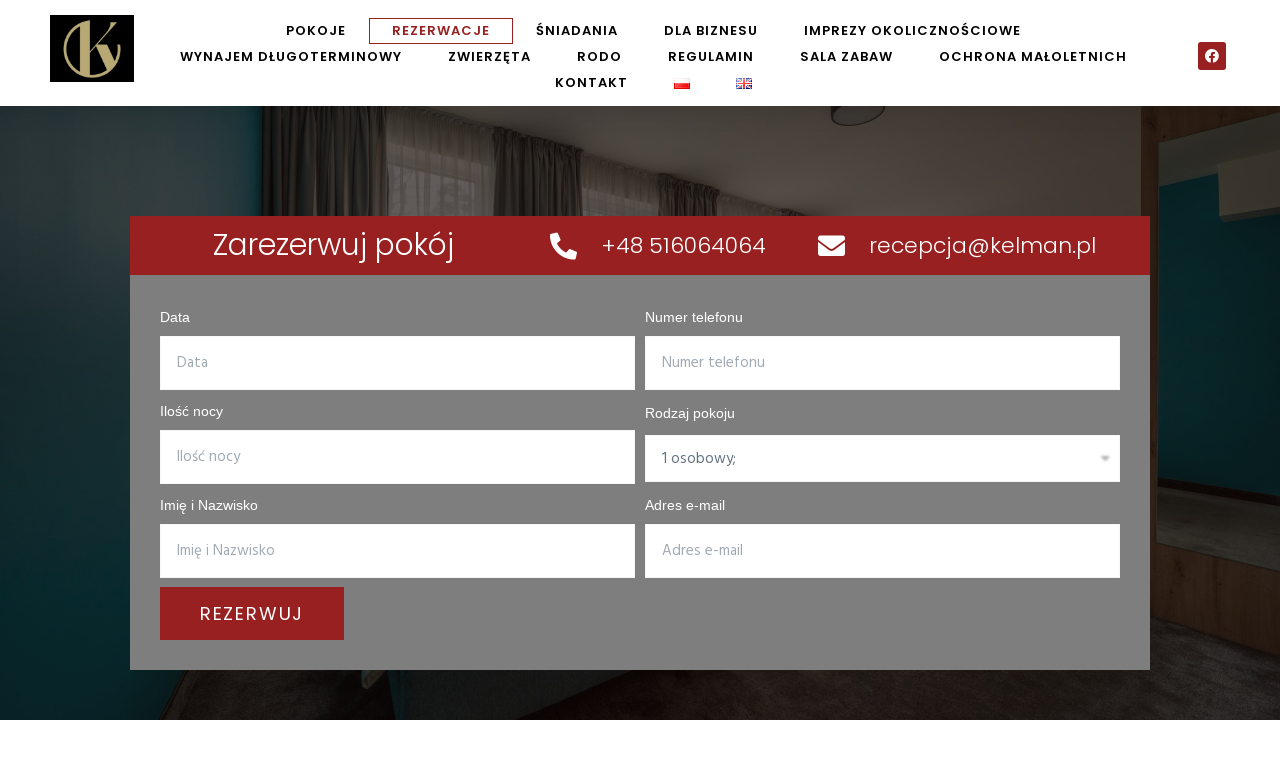

--- FILE ---
content_type: text/html; charset=UTF-8
request_url: https://kelman.pl/pl/rezerwacje/
body_size: 92040
content:
<!DOCTYPE html>
<html class="html" lang="pl-PL">
<head>
	<meta charset="UTF-8">
	<link rel="profile" href="https://gmpg.org/xfn/11">

	<title>REZERWACJE &#8211; Kelman Inn Global</title>
<meta name='robots' content='max-image-preview:large' />
<link rel="alternate" href="https://kelman.pl/pl/rezerwacje/" hreflang="pl" />
<link rel="alternate" href="https://kelman.pl/en/reservations/" hreflang="en" />
<meta name="viewport" content="width=device-width, initial-scale=1"><link rel="alternate" type="application/rss+xml" title="Kelman Inn Global &raquo; Kanał z wpisami" href="https://kelman.pl/pl/feed/" />
<link rel="alternate" type="application/rss+xml" title="Kelman Inn Global &raquo; Kanał z komentarzami" href="https://kelman.pl/pl/comments/feed/" />
<link rel="alternate" title="oEmbed (JSON)" type="application/json+oembed" href="https://kelman.pl/wp-json/oembed/1.0/embed?url=https%3A%2F%2Fkelman.pl%2Fpl%2Frezerwacje%2F" />
<link rel="alternate" title="oEmbed (XML)" type="text/xml+oembed" href="https://kelman.pl/wp-json/oembed/1.0/embed?url=https%3A%2F%2Fkelman.pl%2Fpl%2Frezerwacje%2F&#038;format=xml" />
<style id='wp-img-auto-sizes-contain-inline-css'>
img:is([sizes=auto i],[sizes^="auto," i]){contain-intrinsic-size:3000px 1500px}
/*# sourceURL=wp-img-auto-sizes-contain-inline-css */
</style>
<link rel='stylesheet' id='jkit-elements-main-css' href='https://kelman.pl/wp-content/plugins/jeg-elementor-kit/assets/css/elements/main.css?ver=2.6.2' media='all' />
<style id='wp-emoji-styles-inline-css'>

	img.wp-smiley, img.emoji {
		display: inline !important;
		border: none !important;
		box-shadow: none !important;
		height: 1em !important;
		width: 1em !important;
		margin: 0 0.07em !important;
		vertical-align: -0.1em !important;
		background: none !important;
		padding: 0 !important;
	}
/*# sourceURL=wp-emoji-styles-inline-css */
</style>
<style id='classic-theme-styles-inline-css'>
/*! This file is auto-generated */
.wp-block-button__link{color:#fff;background-color:#32373c;border-radius:9999px;box-shadow:none;text-decoration:none;padding:calc(.667em + 2px) calc(1.333em + 2px);font-size:1.125em}.wp-block-file__button{background:#32373c;color:#fff;text-decoration:none}
/*# sourceURL=/wp-includes/css/classic-themes.min.css */
</style>
<link rel='stylesheet' id='elementor-frontend-css' href='https://kelman.pl/wp-content/plugins/elementor/assets/css/frontend-lite.min.css?ver=3.18.0' media='all' />
<link rel='stylesheet' id='eael-general-css' href='https://kelman.pl/wp-content/plugins/essential-addons-for-elementor-lite/assets/front-end/css/view/general.min.css?ver=5.9' media='all' />
<link rel='stylesheet' id='eael-62-css' href='https://kelman.pl/wp-content/uploads/essential-addons-elementor/eael-62.css?ver=1672490404' media='all' />
<link rel='stylesheet' id='elementor-icons-css' href='https://kelman.pl/wp-content/plugins/elementor/assets/lib/eicons/css/elementor-icons.min.css?ver=5.25.0' media='all' />
<style id='elementor-icons-inline-css'>

		.elementor-add-new-section .elementor-add-templately-promo-button{
            background-color: #5d4fff;
            background-image: url(https://kelman.pl/wp-content/plugins/essential-addons-for-elementor-lite/assets/admin/images/templately/logo-icon.svg);
            background-repeat: no-repeat;
            background-position: center center;
            position: relative;
        }
        
		.elementor-add-new-section .elementor-add-templately-promo-button > i{
            height: 12px;
        }
        
        body .elementor-add-new-section .elementor-add-section-area-button {
            margin-left: 0;
        }

		.elementor-add-new-section .elementor-add-templately-promo-button{
            background-color: #5d4fff;
            background-image: url(https://kelman.pl/wp-content/plugins/essential-addons-for-elementor-lite/assets/admin/images/templately/logo-icon.svg);
            background-repeat: no-repeat;
            background-position: center center;
            position: relative;
        }
        
		.elementor-add-new-section .elementor-add-templately-promo-button > i{
            height: 12px;
        }
        
        body .elementor-add-new-section .elementor-add-section-area-button {
            margin-left: 0;
        }
/*# sourceURL=elementor-icons-inline-css */
</style>
<link rel='stylesheet' id='swiper-css' href='https://kelman.pl/wp-content/plugins/elementor/assets/lib/swiper/css/swiper.min.css?ver=5.3.6' media='all' />
<link rel='stylesheet' id='elementor-post-4-css' href='https://kelman.pl/wp-content/uploads/elementor/css/post-4.css?ver=1742916587' media='all' />
<link rel='stylesheet' id='elementor-pro-css' href='https://kelman.pl/wp-content/plugins/pro-elements/assets/css/frontend-lite.min.css?ver=3.6.4' media='all' />
<link rel='stylesheet' id='elementor-post-62-css' href='https://kelman.pl/wp-content/uploads/elementor/css/post-62.css?ver=1742921946' media='all' />
<link rel='stylesheet' id='elementor-post-15-css' href='https://kelman.pl/wp-content/uploads/elementor/css/post-15.css?ver=1742916587' media='all' />
<link rel='stylesheet' id='font-awesome-css' href='https://kelman.pl/wp-content/themes/oceanwp/assets/fonts/fontawesome/css/all.min.css?ver=5.15.1' media='all' />
<link rel='stylesheet' id='simple-line-icons-css' href='https://kelman.pl/wp-content/themes/oceanwp/assets/css/third/simple-line-icons.min.css?ver=2.4.0' media='all' />
<link rel='stylesheet' id='oceanwp-style-css' href='https://kelman.pl/wp-content/themes/oceanwp/assets/css/style.min.css?ver=3.1.3' media='all' />
<link rel='stylesheet' id='elementor-post-18-css' href='https://kelman.pl/wp-content/uploads/elementor/css/post-18.css?ver=1742916587' media='all' />
<link rel='stylesheet' id='elementor-icons-ekiticons-css' href='https://kelman.pl/wp-content/plugins/elementskit-lite/modules/elementskit-icon-pack/assets/css/ekiticons.css?ver=3.0.3' media='all' />
<link rel='stylesheet' id='ekit-widget-styles-css' href='https://kelman.pl/wp-content/plugins/elementskit-lite/widgets/init/assets/css/widget-styles.css?ver=3.0.3' media='all' />
<link rel='stylesheet' id='ekit-responsive-css' href='https://kelman.pl/wp-content/plugins/elementskit-lite/widgets/init/assets/css/responsive.css?ver=3.0.3' media='all' />
<link rel='stylesheet' id='oe-widgets-style-css' href='https://kelman.pl/wp-content/plugins/ocean-extra/assets/css/widgets.css?ver=6.9' media='all' />
<link rel='stylesheet' id='google-fonts-1-css' href='https://fonts.googleapis.com/css?family=Poppins%3A100%2C100italic%2C200%2C200italic%2C300%2C300italic%2C400%2C400italic%2C500%2C500italic%2C600%2C600italic%2C700%2C700italic%2C800%2C800italic%2C900%2C900italic%7CHind%3A100%2C100italic%2C200%2C200italic%2C300%2C300italic%2C400%2C400italic%2C500%2C500italic%2C600%2C600italic%2C700%2C700italic%2C800%2C800italic%2C900%2C900italic%7CRoboto%3A100%2C100italic%2C200%2C200italic%2C300%2C300italic%2C400%2C400italic%2C500%2C500italic%2C600%2C600italic%2C700%2C700italic%2C800%2C800italic%2C900%2C900italic&#038;display=auto&#038;subset=latin-ext&#038;ver=6.9' media='all' />
<link rel='stylesheet' id='elementor-icons-shared-0-css' href='https://kelman.pl/wp-content/plugins/elementor/assets/lib/font-awesome/css/fontawesome.min.css?ver=5.15.3' media='all' />
<link rel='stylesheet' id='elementor-icons-fa-solid-css' href='https://kelman.pl/wp-content/plugins/elementor/assets/lib/font-awesome/css/solid.min.css?ver=5.15.3' media='all' />
<link rel='stylesheet' id='elementor-icons-fa-brands-css' href='https://kelman.pl/wp-content/plugins/elementor/assets/lib/font-awesome/css/brands.min.css?ver=5.15.3' media='all' />
<link rel="preconnect" href="https://fonts.gstatic.com/" crossorigin><script src="https://kelman.pl/wp-includes/js/jquery/jquery.min.js?ver=3.7.1" id="jquery-core-js"></script>
<script src="https://kelman.pl/wp-includes/js/jquery/jquery-migrate.min.js?ver=3.4.1" id="jquery-migrate-js"></script>
<script src="https://kelman.pl/wp-content/themes/oceanwp/assets/js/vendors/smoothscroll.min.js?ver=3.1.3" id="ow-smoothscroll-js"></script>
<link rel="https://api.w.org/" href="https://kelman.pl/wp-json/" /><link rel="alternate" title="JSON" type="application/json" href="https://kelman.pl/wp-json/wp/v2/pages/62" /><link rel="EditURI" type="application/rsd+xml" title="RSD" href="https://kelman.pl/xmlrpc.php?rsd" />
<meta name="generator" content="WordPress 6.9" />
<link rel="canonical" href="https://kelman.pl/pl/rezerwacje/" />
<link rel='shortlink' href='https://kelman.pl/?p=62' />
<meta name="generator" content="Elementor 3.18.0; features: e_dom_optimization, e_optimized_assets_loading, e_optimized_css_loading, additional_custom_breakpoints, block_editor_assets_optimize, e_image_loading_optimization; settings: css_print_method-external, google_font-enabled, font_display-auto">
<link rel="icon" href="https://kelman.pl/wp-content/uploads/2022/12/cropped-sygnet2-32x32.jpg" sizes="32x32" />
<link rel="icon" href="https://kelman.pl/wp-content/uploads/2022/12/cropped-sygnet2-192x192.jpg" sizes="192x192" />
<link rel="apple-touch-icon" href="https://kelman.pl/wp-content/uploads/2022/12/cropped-sygnet2-180x180.jpg" />
<meta name="msapplication-TileImage" content="https://kelman.pl/wp-content/uploads/2022/12/cropped-sygnet2-270x270.jpg" />
		<style id="wp-custom-css">
			/** Start Block Kit CSS:144-3-3a7d335f39a8579c20cdf02f8d462582 **/.envato-block__preview{overflow:visible}/* Envato Kit 141 Custom Styles - Applied to the element under Advanced */.elementor-headline-animation-type-drop-in .elementor-headline-dynamic-wrapper{text-align:center}.envato-kit-141-top-0 h1,.envato-kit-141-top-0 h2,.envato-kit-141-top-0 h3,.envato-kit-141-top-0 h4,.envato-kit-141-top-0 h5,.envato-kit-141-top-0 h6,.envato-kit-141-top-0 p{margin-top:0}.envato-kit-141-newsletter-inline .elementor-field-textual.elementor-size-md{padding-left:1.5rem;padding-right:1.5rem}.envato-kit-141-bottom-0 p{margin-bottom:0}.envato-kit-141-bottom-8 .elementor-price-list .elementor-price-list-item .elementor-price-list-header{margin-bottom:.5rem}.envato-kit-141.elementor-widget-testimonial-carousel.elementor-pagination-type-bullets .swiper-container{padding-bottom:52px}.envato-kit-141-display-inline{display:inline-block}.envato-kit-141 .elementor-slick-slider ul.slick-dots{bottom:-40px}/** End Block Kit CSS:144-3-3a7d335f39a8579c20cdf02f8d462582 **//** Start Block Kit CSS:135-3-c665d4805631b9a8bf464e65129b2f58 **/.envato-block__preview{overflow:visible}/** End Block Kit CSS:135-3-c665d4805631b9a8bf464e65129b2f58 **/		</style>
		<!-- OceanWP CSS -->
<style type="text/css">
/* Header CSS */#site-header.has-header-media .overlay-header-media{background-color:rgba(0,0,0,0.5)}#site-logo #site-logo-inner a img,#site-header.center-header #site-navigation-wrap .middle-site-logo a img{max-width:4px}
</style><style id='global-styles-inline-css'>
:root{--wp--preset--aspect-ratio--square: 1;--wp--preset--aspect-ratio--4-3: 4/3;--wp--preset--aspect-ratio--3-4: 3/4;--wp--preset--aspect-ratio--3-2: 3/2;--wp--preset--aspect-ratio--2-3: 2/3;--wp--preset--aspect-ratio--16-9: 16/9;--wp--preset--aspect-ratio--9-16: 9/16;--wp--preset--color--black: #000000;--wp--preset--color--cyan-bluish-gray: #abb8c3;--wp--preset--color--white: #ffffff;--wp--preset--color--pale-pink: #f78da7;--wp--preset--color--vivid-red: #cf2e2e;--wp--preset--color--luminous-vivid-orange: #ff6900;--wp--preset--color--luminous-vivid-amber: #fcb900;--wp--preset--color--light-green-cyan: #7bdcb5;--wp--preset--color--vivid-green-cyan: #00d084;--wp--preset--color--pale-cyan-blue: #8ed1fc;--wp--preset--color--vivid-cyan-blue: #0693e3;--wp--preset--color--vivid-purple: #9b51e0;--wp--preset--gradient--vivid-cyan-blue-to-vivid-purple: linear-gradient(135deg,rgb(6,147,227) 0%,rgb(155,81,224) 100%);--wp--preset--gradient--light-green-cyan-to-vivid-green-cyan: linear-gradient(135deg,rgb(122,220,180) 0%,rgb(0,208,130) 100%);--wp--preset--gradient--luminous-vivid-amber-to-luminous-vivid-orange: linear-gradient(135deg,rgb(252,185,0) 0%,rgb(255,105,0) 100%);--wp--preset--gradient--luminous-vivid-orange-to-vivid-red: linear-gradient(135deg,rgb(255,105,0) 0%,rgb(207,46,46) 100%);--wp--preset--gradient--very-light-gray-to-cyan-bluish-gray: linear-gradient(135deg,rgb(238,238,238) 0%,rgb(169,184,195) 100%);--wp--preset--gradient--cool-to-warm-spectrum: linear-gradient(135deg,rgb(74,234,220) 0%,rgb(151,120,209) 20%,rgb(207,42,186) 40%,rgb(238,44,130) 60%,rgb(251,105,98) 80%,rgb(254,248,76) 100%);--wp--preset--gradient--blush-light-purple: linear-gradient(135deg,rgb(255,206,236) 0%,rgb(152,150,240) 100%);--wp--preset--gradient--blush-bordeaux: linear-gradient(135deg,rgb(254,205,165) 0%,rgb(254,45,45) 50%,rgb(107,0,62) 100%);--wp--preset--gradient--luminous-dusk: linear-gradient(135deg,rgb(255,203,112) 0%,rgb(199,81,192) 50%,rgb(65,88,208) 100%);--wp--preset--gradient--pale-ocean: linear-gradient(135deg,rgb(255,245,203) 0%,rgb(182,227,212) 50%,rgb(51,167,181) 100%);--wp--preset--gradient--electric-grass: linear-gradient(135deg,rgb(202,248,128) 0%,rgb(113,206,126) 100%);--wp--preset--gradient--midnight: linear-gradient(135deg,rgb(2,3,129) 0%,rgb(40,116,252) 100%);--wp--preset--font-size--small: 13px;--wp--preset--font-size--medium: 20px;--wp--preset--font-size--large: 36px;--wp--preset--font-size--x-large: 42px;--wp--preset--spacing--20: 0.44rem;--wp--preset--spacing--30: 0.67rem;--wp--preset--spacing--40: 1rem;--wp--preset--spacing--50: 1.5rem;--wp--preset--spacing--60: 2.25rem;--wp--preset--spacing--70: 3.38rem;--wp--preset--spacing--80: 5.06rem;--wp--preset--shadow--natural: 6px 6px 9px rgba(0, 0, 0, 0.2);--wp--preset--shadow--deep: 12px 12px 50px rgba(0, 0, 0, 0.4);--wp--preset--shadow--sharp: 6px 6px 0px rgba(0, 0, 0, 0.2);--wp--preset--shadow--outlined: 6px 6px 0px -3px rgb(255, 255, 255), 6px 6px rgb(0, 0, 0);--wp--preset--shadow--crisp: 6px 6px 0px rgb(0, 0, 0);}:where(.is-layout-flex){gap: 0.5em;}:where(.is-layout-grid){gap: 0.5em;}body .is-layout-flex{display: flex;}.is-layout-flex{flex-wrap: wrap;align-items: center;}.is-layout-flex > :is(*, div){margin: 0;}body .is-layout-grid{display: grid;}.is-layout-grid > :is(*, div){margin: 0;}:where(.wp-block-columns.is-layout-flex){gap: 2em;}:where(.wp-block-columns.is-layout-grid){gap: 2em;}:where(.wp-block-post-template.is-layout-flex){gap: 1.25em;}:where(.wp-block-post-template.is-layout-grid){gap: 1.25em;}.has-black-color{color: var(--wp--preset--color--black) !important;}.has-cyan-bluish-gray-color{color: var(--wp--preset--color--cyan-bluish-gray) !important;}.has-white-color{color: var(--wp--preset--color--white) !important;}.has-pale-pink-color{color: var(--wp--preset--color--pale-pink) !important;}.has-vivid-red-color{color: var(--wp--preset--color--vivid-red) !important;}.has-luminous-vivid-orange-color{color: var(--wp--preset--color--luminous-vivid-orange) !important;}.has-luminous-vivid-amber-color{color: var(--wp--preset--color--luminous-vivid-amber) !important;}.has-light-green-cyan-color{color: var(--wp--preset--color--light-green-cyan) !important;}.has-vivid-green-cyan-color{color: var(--wp--preset--color--vivid-green-cyan) !important;}.has-pale-cyan-blue-color{color: var(--wp--preset--color--pale-cyan-blue) !important;}.has-vivid-cyan-blue-color{color: var(--wp--preset--color--vivid-cyan-blue) !important;}.has-vivid-purple-color{color: var(--wp--preset--color--vivid-purple) !important;}.has-black-background-color{background-color: var(--wp--preset--color--black) !important;}.has-cyan-bluish-gray-background-color{background-color: var(--wp--preset--color--cyan-bluish-gray) !important;}.has-white-background-color{background-color: var(--wp--preset--color--white) !important;}.has-pale-pink-background-color{background-color: var(--wp--preset--color--pale-pink) !important;}.has-vivid-red-background-color{background-color: var(--wp--preset--color--vivid-red) !important;}.has-luminous-vivid-orange-background-color{background-color: var(--wp--preset--color--luminous-vivid-orange) !important;}.has-luminous-vivid-amber-background-color{background-color: var(--wp--preset--color--luminous-vivid-amber) !important;}.has-light-green-cyan-background-color{background-color: var(--wp--preset--color--light-green-cyan) !important;}.has-vivid-green-cyan-background-color{background-color: var(--wp--preset--color--vivid-green-cyan) !important;}.has-pale-cyan-blue-background-color{background-color: var(--wp--preset--color--pale-cyan-blue) !important;}.has-vivid-cyan-blue-background-color{background-color: var(--wp--preset--color--vivid-cyan-blue) !important;}.has-vivid-purple-background-color{background-color: var(--wp--preset--color--vivid-purple) !important;}.has-black-border-color{border-color: var(--wp--preset--color--black) !important;}.has-cyan-bluish-gray-border-color{border-color: var(--wp--preset--color--cyan-bluish-gray) !important;}.has-white-border-color{border-color: var(--wp--preset--color--white) !important;}.has-pale-pink-border-color{border-color: var(--wp--preset--color--pale-pink) !important;}.has-vivid-red-border-color{border-color: var(--wp--preset--color--vivid-red) !important;}.has-luminous-vivid-orange-border-color{border-color: var(--wp--preset--color--luminous-vivid-orange) !important;}.has-luminous-vivid-amber-border-color{border-color: var(--wp--preset--color--luminous-vivid-amber) !important;}.has-light-green-cyan-border-color{border-color: var(--wp--preset--color--light-green-cyan) !important;}.has-vivid-green-cyan-border-color{border-color: var(--wp--preset--color--vivid-green-cyan) !important;}.has-pale-cyan-blue-border-color{border-color: var(--wp--preset--color--pale-cyan-blue) !important;}.has-vivid-cyan-blue-border-color{border-color: var(--wp--preset--color--vivid-cyan-blue) !important;}.has-vivid-purple-border-color{border-color: var(--wp--preset--color--vivid-purple) !important;}.has-vivid-cyan-blue-to-vivid-purple-gradient-background{background: var(--wp--preset--gradient--vivid-cyan-blue-to-vivid-purple) !important;}.has-light-green-cyan-to-vivid-green-cyan-gradient-background{background: var(--wp--preset--gradient--light-green-cyan-to-vivid-green-cyan) !important;}.has-luminous-vivid-amber-to-luminous-vivid-orange-gradient-background{background: var(--wp--preset--gradient--luminous-vivid-amber-to-luminous-vivid-orange) !important;}.has-luminous-vivid-orange-to-vivid-red-gradient-background{background: var(--wp--preset--gradient--luminous-vivid-orange-to-vivid-red) !important;}.has-very-light-gray-to-cyan-bluish-gray-gradient-background{background: var(--wp--preset--gradient--very-light-gray-to-cyan-bluish-gray) !important;}.has-cool-to-warm-spectrum-gradient-background{background: var(--wp--preset--gradient--cool-to-warm-spectrum) !important;}.has-blush-light-purple-gradient-background{background: var(--wp--preset--gradient--blush-light-purple) !important;}.has-blush-bordeaux-gradient-background{background: var(--wp--preset--gradient--blush-bordeaux) !important;}.has-luminous-dusk-gradient-background{background: var(--wp--preset--gradient--luminous-dusk) !important;}.has-pale-ocean-gradient-background{background: var(--wp--preset--gradient--pale-ocean) !important;}.has-electric-grass-gradient-background{background: var(--wp--preset--gradient--electric-grass) !important;}.has-midnight-gradient-background{background: var(--wp--preset--gradient--midnight) !important;}.has-small-font-size{font-size: var(--wp--preset--font-size--small) !important;}.has-medium-font-size{font-size: var(--wp--preset--font-size--medium) !important;}.has-large-font-size{font-size: var(--wp--preset--font-size--large) !important;}.has-x-large-font-size{font-size: var(--wp--preset--font-size--x-large) !important;}
/*# sourceURL=global-styles-inline-css */
</style>
<link rel='stylesheet' id='jeg-dynamic-style-css' href='https://kelman.pl/wp-content/plugins/jeg-elementor-kit/lib/jeg-framework/assets/css/jeg-dynamic-styles.css?ver=1.3.0' media='all' />
<link rel='stylesheet' id='flatpickr-css' href='https://kelman.pl/wp-content/plugins/elementor/assets/lib/flatpickr/flatpickr.min.css?ver=4.1.4' media='all' />
<link rel='stylesheet' id='font-awesome-5-all-css' href='https://kelman.pl/wp-content/plugins/elementor/assets/lib/font-awesome/css/all.min.css?ver=5.9' media='all' />
<link rel='stylesheet' id='font-awesome-4-shim-css' href='https://kelman.pl/wp-content/plugins/elementor/assets/lib/font-awesome/css/v4-shims.min.css?ver=5.9' media='all' />
<link rel='stylesheet' id='e-animations-css' href='https://kelman.pl/wp-content/plugins/elementor/assets/lib/animations/animations.min.css?ver=3.18.0' media='all' />
</head>

<body class="wp-singular page-template page-template-elementor_header_footer page page-id-62 wp-custom-logo wp-embed-responsive wp-theme-oceanwp jkit-color-scheme oceanwp-theme dropdown-mobile no-header-border default-breakpoint has-sidebar content-right-sidebar page-header-disabled has-breadcrumbs elementor-default elementor-template-full-width elementor-kit-4 elementor-page elementor-page-62" itemscope="itemscope" itemtype="https://schema.org/WebPage">

	
	
	<div id="outer-wrap" class="site clr">

		<a class="skip-link screen-reader-text" href="#main">Skip to content</a>

		
		<div id="wrap" class="clr">

			
			
<header id="site-header" class="custom-header clr" data-height="74" itemscope="itemscope" itemtype="https://schema.org/WPHeader" role="banner">

	
		

<div id="site-header-inner" class="clr">

			<div data-elementor-type="wp-post" data-elementor-id="15" class="elementor elementor-15">
									<section class="elementor-section elementor-top-section elementor-element elementor-element-c955463 elementor-section-content-middle elementor-section-full_width elementor-section-height-default elementor-section-height-default" data-id="c955463" data-element_type="section" data-settings="{&quot;background_background&quot;:&quot;classic&quot;,&quot;sticky&quot;:&quot;top&quot;,&quot;sticky_on&quot;:[&quot;desktop&quot;,&quot;tablet&quot;,&quot;mobile&quot;],&quot;sticky_offset&quot;:0,&quot;sticky_effects_offset&quot;:0}">
						<div class="elementor-container elementor-column-gap-default">
					<div class="elementor-column elementor-col-100 elementor-top-column elementor-element elementor-element-dab702e" data-id="dab702e" data-element_type="column">
			<div class="elementor-widget-wrap elementor-element-populated">
								<section class="elementor-section elementor-inner-section elementor-element elementor-element-e5befbe elementor-section-boxed elementor-section-height-default elementor-section-height-default" data-id="e5befbe" data-element_type="section" data-settings="{&quot;background_background&quot;:&quot;classic&quot;,&quot;sticky&quot;:&quot;top&quot;,&quot;sticky_on&quot;:[&quot;desktop&quot;,&quot;tablet&quot;,&quot;mobile&quot;],&quot;sticky_offset&quot;:0,&quot;sticky_effects_offset&quot;:0}">
						<div class="elementor-container elementor-column-gap-default">
					<div class="elementor-column elementor-col-33 elementor-inner-column elementor-element elementor-element-8279db7" data-id="8279db7" data-element_type="column">
			<div class="elementor-widget-wrap elementor-element-populated">
								<div class="elementor-element elementor-element-c4020af elementor-widget elementor-widget-theme-site-logo elementor-widget-image" data-id="c4020af" data-element_type="widget" data-widget_type="theme-site-logo.default">
				<div class="elementor-widget-container">
			<style>/*! elementor - v3.18.0 - 04-12-2023 */
.elementor-widget-image{text-align:center}.elementor-widget-image a{display:inline-block}.elementor-widget-image a img[src$=".svg"]{width:48px}.elementor-widget-image img{vertical-align:middle;display:inline-block}</style>													<a href="https://kelman.pl">
							<img fetchpriority="high" width="512" height="407" src="https://kelman.pl/wp-content/uploads/2022/12/cropped-cropped-sygnet2.jpg" class="attachment-full size-full wp-image-1967" alt="" decoding="async" srcset="https://kelman.pl/wp-content/uploads/2022/12/cropped-cropped-sygnet2.jpg 512w, https://kelman.pl/wp-content/uploads/2022/12/cropped-cropped-sygnet2-300x238.jpg 300w" sizes="(max-width: 512px) 100vw, 512px" />								</a>
															</div>
				</div>
					</div>
		</div>
				<div class="elementor-column elementor-col-33 elementor-inner-column elementor-element elementor-element-58d5e2b" data-id="58d5e2b" data-element_type="column">
			<div class="elementor-widget-wrap elementor-element-populated">
								<div class="elementor-element elementor-element-c96f725 elementor-nav-menu__align-center elementor-nav-menu--stretch elementor-nav-menu--dropdown-tablet elementor-nav-menu__text-align-aside elementor-nav-menu--toggle elementor-nav-menu--burger elementor-widget elementor-widget-nav-menu" data-id="c96f725" data-element_type="widget" data-settings="{&quot;full_width&quot;:&quot;stretch&quot;,&quot;layout&quot;:&quot;horizontal&quot;,&quot;submenu_icon&quot;:{&quot;value&quot;:&quot;&lt;i class=\&quot;fas fa-caret-down\&quot;&gt;&lt;\/i&gt;&quot;,&quot;library&quot;:&quot;fa-solid&quot;},&quot;toggle&quot;:&quot;burger&quot;}" data-widget_type="nav-menu.default">
				<div class="elementor-widget-container">
			<link rel="stylesheet" href="https://kelman.pl/wp-content/plugins/pro-elements/assets/css/widget-nav-menu.min.css">			<nav migration_allowed="1" migrated="0" role="navigation" class="elementor-nav-menu--main elementor-nav-menu__container elementor-nav-menu--layout-horizontal e--pointer-framed e--animation-fade">
				<ul id="menu-1-c96f725" class="elementor-nav-menu"><li class="menu-item menu-item-type-post_type menu-item-object-page menu-item-102"><a href="https://kelman.pl/pl/pokoje/" class="elementor-item">POKOJE</a></li>
<li class="menu-item menu-item-type-post_type menu-item-object-page current-menu-item page_item page-item-62 current_page_item menu-item-101"><a href="https://kelman.pl/pl/rezerwacje/" aria-current="page" class="elementor-item elementor-item-active">REZERWACJE</a></li>
<li class="menu-item menu-item-type-post_type menu-item-object-page menu-item-100"><a href="https://kelman.pl/pl/sniadania/" class="elementor-item">ŚNIADANIA</a></li>
<li class="menu-item menu-item-type-post_type menu-item-object-page menu-item-99"><a href="https://kelman.pl/pl/dla-biznesu/" class="elementor-item">DLA BIZNESU</a></li>
<li class="menu-item menu-item-type-post_type menu-item-object-page menu-item-98"><a href="https://kelman.pl/pl/imprezy-okolicznosciowe/" class="elementor-item">IMPREZY OKOLICZNOŚCIOWE</a></li>
<li class="menu-item menu-item-type-post_type menu-item-object-page menu-item-97"><a href="https://kelman.pl/pl/wynajem-dlugoterminowy/" class="elementor-item">WYNAJEM DŁUGOTERMINOWY</a></li>
<li class="menu-item menu-item-type-post_type menu-item-object-page menu-item-96"><a href="https://kelman.pl/pl/zwierzeta/" class="elementor-item">ZWIERZĘTA</a></li>
<li class="menu-item menu-item-type-post_type menu-item-object-page menu-item-95"><a href="https://kelman.pl/pl/rodo/" class="elementor-item">RODO</a></li>
<li class="menu-item menu-item-type-post_type menu-item-object-page menu-item-94"><a href="https://kelman.pl/pl/regulamin/" class="elementor-item">REGULAMIN</a></li>
<li class="menu-item menu-item-type-post_type menu-item-object-page menu-item-2050"><a href="https://kelman.pl/pl/sala-zabaw/" class="elementor-item">SALA ZABAW</a></li>
<li class="menu-item menu-item-type-post_type menu-item-object-page menu-item-2113"><a href="https://kelman.pl/pl/ochrona-maloletnich/" class="elementor-item">OCHRONA MAŁOLETNICH</a></li>
<li class="menu-item menu-item-type-post_type menu-item-object-page menu-item-93"><a href="https://kelman.pl/pl/kontakt/" class="elementor-item">KONTAKT</a></li>
<li class="lang-item lang-item-6 lang-item-pl current-lang lang-item-first menu-item menu-item-type-custom menu-item-object-custom menu-item-1129-pl"><a href="https://kelman.pl/pl/rezerwacje/" hreflang="pl-PL" lang="pl-PL" class="elementor-item"><img src="[data-uri]" alt="Polski" width="16" height="11" style="width: 16px; height: 11px;" /></a></li>
<li class="lang-item lang-item-8 lang-item-en menu-item menu-item-type-custom menu-item-object-custom menu-item-1129-en"><a href="https://kelman.pl/en/reservations/" hreflang="en-GB" lang="en-GB" class="elementor-item"><img src="[data-uri]" alt="English" width="16" height="11" style="width: 16px; height: 11px;" /></a></li>
</ul>			</nav>
					<div class="elementor-menu-toggle" role="button" tabindex="0" aria-label="Menu Toggle" aria-expanded="false">
			<i aria-hidden="true" role="presentation" class="elementor-menu-toggle__icon--open eicon-menu-bar"></i><i aria-hidden="true" role="presentation" class="elementor-menu-toggle__icon--close eicon-close"></i>			<span class="elementor-screen-only">Menu</span>
		</div>
			<nav class="elementor-nav-menu--dropdown elementor-nav-menu__container" role="navigation" aria-hidden="true">
				<ul id="menu-2-c96f725" class="elementor-nav-menu"><li class="menu-item menu-item-type-post_type menu-item-object-page menu-item-102"><a href="https://kelman.pl/pl/pokoje/" class="elementor-item" tabindex="-1">POKOJE</a></li>
<li class="menu-item menu-item-type-post_type menu-item-object-page current-menu-item page_item page-item-62 current_page_item menu-item-101"><a href="https://kelman.pl/pl/rezerwacje/" aria-current="page" class="elementor-item elementor-item-active" tabindex="-1">REZERWACJE</a></li>
<li class="menu-item menu-item-type-post_type menu-item-object-page menu-item-100"><a href="https://kelman.pl/pl/sniadania/" class="elementor-item" tabindex="-1">ŚNIADANIA</a></li>
<li class="menu-item menu-item-type-post_type menu-item-object-page menu-item-99"><a href="https://kelman.pl/pl/dla-biznesu/" class="elementor-item" tabindex="-1">DLA BIZNESU</a></li>
<li class="menu-item menu-item-type-post_type menu-item-object-page menu-item-98"><a href="https://kelman.pl/pl/imprezy-okolicznosciowe/" class="elementor-item" tabindex="-1">IMPREZY OKOLICZNOŚCIOWE</a></li>
<li class="menu-item menu-item-type-post_type menu-item-object-page menu-item-97"><a href="https://kelman.pl/pl/wynajem-dlugoterminowy/" class="elementor-item" tabindex="-1">WYNAJEM DŁUGOTERMINOWY</a></li>
<li class="menu-item menu-item-type-post_type menu-item-object-page menu-item-96"><a href="https://kelman.pl/pl/zwierzeta/" class="elementor-item" tabindex="-1">ZWIERZĘTA</a></li>
<li class="menu-item menu-item-type-post_type menu-item-object-page menu-item-95"><a href="https://kelman.pl/pl/rodo/" class="elementor-item" tabindex="-1">RODO</a></li>
<li class="menu-item menu-item-type-post_type menu-item-object-page menu-item-94"><a href="https://kelman.pl/pl/regulamin/" class="elementor-item" tabindex="-1">REGULAMIN</a></li>
<li class="menu-item menu-item-type-post_type menu-item-object-page menu-item-2050"><a href="https://kelman.pl/pl/sala-zabaw/" class="elementor-item" tabindex="-1">SALA ZABAW</a></li>
<li class="menu-item menu-item-type-post_type menu-item-object-page menu-item-2113"><a href="https://kelman.pl/pl/ochrona-maloletnich/" class="elementor-item" tabindex="-1">OCHRONA MAŁOLETNICH</a></li>
<li class="menu-item menu-item-type-post_type menu-item-object-page menu-item-93"><a href="https://kelman.pl/pl/kontakt/" class="elementor-item" tabindex="-1">KONTAKT</a></li>
<li class="lang-item lang-item-6 lang-item-pl current-lang lang-item-first menu-item menu-item-type-custom menu-item-object-custom menu-item-1129-pl"><a href="https://kelman.pl/pl/rezerwacje/" hreflang="pl-PL" lang="pl-PL" class="elementor-item" tabindex="-1"><img src="[data-uri]" alt="Polski" width="16" height="11" style="width: 16px; height: 11px;" /></a></li>
<li class="lang-item lang-item-8 lang-item-en menu-item menu-item-type-custom menu-item-object-custom menu-item-1129-en"><a href="https://kelman.pl/en/reservations/" hreflang="en-GB" lang="en-GB" class="elementor-item" tabindex="-1"><img src="[data-uri]" alt="English" width="16" height="11" style="width: 16px; height: 11px;" /></a></li>
</ul>			</nav>
				</div>
				</div>
					</div>
		</div>
				<div class="elementor-column elementor-col-33 elementor-inner-column elementor-element elementor-element-7f0297d" data-id="7f0297d" data-element_type="column">
			<div class="elementor-widget-wrap elementor-element-populated">
								<div class="elementor-element elementor-element-9508b64 e-grid-align-right e-grid-align-mobile-center elementor-shape-rounded elementor-grid-0 elementor-widget elementor-widget-social-icons" data-id="9508b64" data-element_type="widget" data-widget_type="social-icons.default">
				<div class="elementor-widget-container">
			<style>/*! elementor - v3.18.0 - 04-12-2023 */
.elementor-widget-social-icons.elementor-grid-0 .elementor-widget-container,.elementor-widget-social-icons.elementor-grid-mobile-0 .elementor-widget-container,.elementor-widget-social-icons.elementor-grid-tablet-0 .elementor-widget-container{line-height:1;font-size:0}.elementor-widget-social-icons:not(.elementor-grid-0):not(.elementor-grid-tablet-0):not(.elementor-grid-mobile-0) .elementor-grid{display:inline-grid}.elementor-widget-social-icons .elementor-grid{grid-column-gap:var(--grid-column-gap,5px);grid-row-gap:var(--grid-row-gap,5px);grid-template-columns:var(--grid-template-columns);justify-content:var(--justify-content,center);justify-items:var(--justify-content,center)}.elementor-icon.elementor-social-icon{font-size:var(--icon-size,25px);line-height:var(--icon-size,25px);width:calc(var(--icon-size, 25px) + 2 * var(--icon-padding, .5em));height:calc(var(--icon-size, 25px) + 2 * var(--icon-padding, .5em))}.elementor-social-icon{--e-social-icon-icon-color:#fff;display:inline-flex;background-color:#69727d;align-items:center;justify-content:center;text-align:center;cursor:pointer}.elementor-social-icon i{color:var(--e-social-icon-icon-color)}.elementor-social-icon svg{fill:var(--e-social-icon-icon-color)}.elementor-social-icon:last-child{margin:0}.elementor-social-icon:hover{opacity:.9;color:#fff}.elementor-social-icon-android{background-color:#a4c639}.elementor-social-icon-apple{background-color:#999}.elementor-social-icon-behance{background-color:#1769ff}.elementor-social-icon-bitbucket{background-color:#205081}.elementor-social-icon-codepen{background-color:#000}.elementor-social-icon-delicious{background-color:#39f}.elementor-social-icon-deviantart{background-color:#05cc47}.elementor-social-icon-digg{background-color:#005be2}.elementor-social-icon-dribbble{background-color:#ea4c89}.elementor-social-icon-elementor{background-color:#d30c5c}.elementor-social-icon-envelope{background-color:#ea4335}.elementor-social-icon-facebook,.elementor-social-icon-facebook-f{background-color:#3b5998}.elementor-social-icon-flickr{background-color:#0063dc}.elementor-social-icon-foursquare{background-color:#2d5be3}.elementor-social-icon-free-code-camp,.elementor-social-icon-freecodecamp{background-color:#006400}.elementor-social-icon-github{background-color:#333}.elementor-social-icon-gitlab{background-color:#e24329}.elementor-social-icon-globe{background-color:#69727d}.elementor-social-icon-google-plus,.elementor-social-icon-google-plus-g{background-color:#dd4b39}.elementor-social-icon-houzz{background-color:#7ac142}.elementor-social-icon-instagram{background-color:#262626}.elementor-social-icon-jsfiddle{background-color:#487aa2}.elementor-social-icon-link{background-color:#818a91}.elementor-social-icon-linkedin,.elementor-social-icon-linkedin-in{background-color:#0077b5}.elementor-social-icon-medium{background-color:#00ab6b}.elementor-social-icon-meetup{background-color:#ec1c40}.elementor-social-icon-mixcloud{background-color:#273a4b}.elementor-social-icon-odnoklassniki{background-color:#f4731c}.elementor-social-icon-pinterest{background-color:#bd081c}.elementor-social-icon-product-hunt{background-color:#da552f}.elementor-social-icon-reddit{background-color:#ff4500}.elementor-social-icon-rss{background-color:#f26522}.elementor-social-icon-shopping-cart{background-color:#4caf50}.elementor-social-icon-skype{background-color:#00aff0}.elementor-social-icon-slideshare{background-color:#0077b5}.elementor-social-icon-snapchat{background-color:#fffc00}.elementor-social-icon-soundcloud{background-color:#f80}.elementor-social-icon-spotify{background-color:#2ebd59}.elementor-social-icon-stack-overflow{background-color:#fe7a15}.elementor-social-icon-steam{background-color:#00adee}.elementor-social-icon-stumbleupon{background-color:#eb4924}.elementor-social-icon-telegram{background-color:#2ca5e0}.elementor-social-icon-thumb-tack{background-color:#1aa1d8}.elementor-social-icon-tripadvisor{background-color:#589442}.elementor-social-icon-tumblr{background-color:#35465c}.elementor-social-icon-twitch{background-color:#6441a5}.elementor-social-icon-twitter{background-color:#1da1f2}.elementor-social-icon-viber{background-color:#665cac}.elementor-social-icon-vimeo{background-color:#1ab7ea}.elementor-social-icon-vk{background-color:#45668e}.elementor-social-icon-weibo{background-color:#dd2430}.elementor-social-icon-weixin{background-color:#31a918}.elementor-social-icon-whatsapp{background-color:#25d366}.elementor-social-icon-wordpress{background-color:#21759b}.elementor-social-icon-xing{background-color:#026466}.elementor-social-icon-yelp{background-color:#af0606}.elementor-social-icon-youtube{background-color:#cd201f}.elementor-social-icon-500px{background-color:#0099e5}.elementor-shape-rounded .elementor-icon.elementor-social-icon{border-radius:10%}.elementor-shape-circle .elementor-icon.elementor-social-icon{border-radius:50%}</style>		<div class="elementor-social-icons-wrapper elementor-grid">
							<span class="elementor-grid-item">
					<a class="elementor-icon elementor-social-icon elementor-social-icon-facebook elementor-repeater-item-aba1fc6" href="https://www.facebook.com/profile.php?id=100057361093119" target="_blank">
						<span class="elementor-screen-only">Facebook</span>
						<i class="fab fa-facebook"></i>					</a>
				</span>
					</div>
				</div>
				</div>
					</div>
		</div>
							</div>
		</section>
					</div>
		</div>
							</div>
		</section>
							</div>
		
</div>


<div id="mobile-dropdown" class="clr" >

	<nav class="clr" itemscope="itemscope" itemtype="https://schema.org/SiteNavigationElement">

		
	<div id="mobile-nav" class="navigation clr">

		<ul id="menu-menu" class="menu"><li class="menu-item menu-item-type-post_type menu-item-object-page menu-item-102"><a href="https://kelman.pl/pl/pokoje/">POKOJE</a></li>
<li class="menu-item menu-item-type-post_type menu-item-object-page current-menu-item page_item page-item-62 current_page_item menu-item-101"><a href="https://kelman.pl/pl/rezerwacje/" aria-current="page">REZERWACJE</a></li>
<li class="menu-item menu-item-type-post_type menu-item-object-page menu-item-100"><a href="https://kelman.pl/pl/sniadania/">ŚNIADANIA</a></li>
<li class="menu-item menu-item-type-post_type menu-item-object-page menu-item-99"><a href="https://kelman.pl/pl/dla-biznesu/">DLA BIZNESU</a></li>
<li class="menu-item menu-item-type-post_type menu-item-object-page menu-item-98"><a href="https://kelman.pl/pl/imprezy-okolicznosciowe/">IMPREZY OKOLICZNOŚCIOWE</a></li>
<li class="menu-item menu-item-type-post_type menu-item-object-page menu-item-97"><a href="https://kelman.pl/pl/wynajem-dlugoterminowy/">WYNAJEM DŁUGOTERMINOWY</a></li>
<li class="menu-item menu-item-type-post_type menu-item-object-page menu-item-96"><a href="https://kelman.pl/pl/zwierzeta/">ZWIERZĘTA</a></li>
<li class="menu-item menu-item-type-post_type menu-item-object-page menu-item-95"><a href="https://kelman.pl/pl/rodo/">RODO</a></li>
<li class="menu-item menu-item-type-post_type menu-item-object-page menu-item-94"><a href="https://kelman.pl/pl/regulamin/">REGULAMIN</a></li>
<li class="menu-item menu-item-type-post_type menu-item-object-page menu-item-2050"><a href="https://kelman.pl/pl/sala-zabaw/">SALA ZABAW</a></li>
<li class="menu-item menu-item-type-post_type menu-item-object-page menu-item-2113"><a href="https://kelman.pl/pl/ochrona-maloletnich/">OCHRONA MAŁOLETNICH</a></li>
<li class="menu-item menu-item-type-post_type menu-item-object-page menu-item-93"><a href="https://kelman.pl/pl/kontakt/">KONTAKT</a></li>
<li class="lang-item lang-item-6 lang-item-pl current-lang lang-item-first menu-item menu-item-type-custom menu-item-object-custom menu-item-1129-pl"><a href="https://kelman.pl/pl/rezerwacje/" hreflang="pl-PL" lang="pl-PL"><img src="[data-uri]" alt="Polski" width="16" height="11" style="width: 16px; height: 11px;" /></a></li>
<li class="lang-item lang-item-8 lang-item-en menu-item menu-item-type-custom menu-item-object-custom menu-item-1129-en"><a href="https://kelman.pl/en/reservations/" hreflang="en-GB" lang="en-GB"><img src="[data-uri]" alt="English" width="16" height="11" style="width: 16px; height: 11px;" /></a></li>
</ul>
	</div>


<div id="mobile-menu-search" class="clr">
	<form aria-label="Search this website" method="get" action="https://kelman.pl/pl/strona-glowna/" class="mobile-searchform" role="search">
		<input aria-label="Insert search query" value="" class="field" id="ocean-mobile-search-1" type="search" name="s" autocomplete="off" placeholder="Wyszukiwanie" />
		<button aria-label="Submit search" type="submit" class="searchform-submit">
			<i class=" icon-magnifier" aria-hidden="true" role="img"></i>		</button>
				<input type="hidden" name="lang" value="pl" />	</form>
</div><!-- .mobile-menu-search -->

	</nav>

</div>


		
		
</header><!-- #site-header -->


			
			<main id="main" class="site-main clr"  role="main">

						<div data-elementor-type="wp-page" data-elementor-id="62" class="elementor elementor-62">
									<section class="elementor-section elementor-top-section elementor-element elementor-element-b9ac22b elementor-section-boxed elementor-section-height-default elementor-section-height-default" data-id="b9ac22b" data-element_type="section" data-settings="{&quot;background_background&quot;:&quot;classic&quot;}">
							<div class="elementor-background-overlay"></div>
							<div class="elementor-container elementor-column-gap-default">
					<div class="elementor-column elementor-col-100 elementor-top-column elementor-element elementor-element-682cad2" data-id="682cad2" data-element_type="column">
			<div class="elementor-widget-wrap elementor-element-populated">
								<section class="elementor-section elementor-inner-section elementor-element elementor-element-938aac8 elementor-section-boxed elementor-section-height-default elementor-section-height-default" data-id="938aac8" data-element_type="section" data-settings="{&quot;background_background&quot;:&quot;classic&quot;}">
						<div class="elementor-container elementor-column-gap-default">
					<div class="elementor-column elementor-col-50 elementor-inner-column elementor-element elementor-element-b2b6629" data-id="b2b6629" data-element_type="column">
			<div class="elementor-widget-wrap elementor-element-populated">
								<div class="elementor-element elementor-element-427d6ec elementor-widget elementor-widget-heading" data-id="427d6ec" data-element_type="widget" data-widget_type="heading.default">
				<div class="elementor-widget-container">
			<style>/*! elementor - v3.18.0 - 04-12-2023 */
.elementor-heading-title{padding:0;margin:0;line-height:1}.elementor-widget-heading .elementor-heading-title[class*=elementor-size-]>a{color:inherit;font-size:inherit;line-height:inherit}.elementor-widget-heading .elementor-heading-title.elementor-size-small{font-size:15px}.elementor-widget-heading .elementor-heading-title.elementor-size-medium{font-size:19px}.elementor-widget-heading .elementor-heading-title.elementor-size-large{font-size:29px}.elementor-widget-heading .elementor-heading-title.elementor-size-xl{font-size:39px}.elementor-widget-heading .elementor-heading-title.elementor-size-xxl{font-size:59px}</style><h2 class="elementor-heading-title elementor-size-default">Zarezerwuj pokój</h2>		</div>
				</div>
					</div>
		</div>
				<div class="elementor-column elementor-col-50 elementor-inner-column elementor-element elementor-element-6ebf3f3" data-id="6ebf3f3" data-element_type="column">
			<div class="elementor-widget-wrap elementor-element-populated">
								<div class="elementor-element elementor-element-bc0dfb2 elementor-icon-list--layout-inline elementor-mobile-align-center elementor-list-item-link-full_width elementor-widget elementor-widget-icon-list" data-id="bc0dfb2" data-element_type="widget" data-widget_type="icon-list.default">
				<div class="elementor-widget-container">
			<link rel="stylesheet" href="https://kelman.pl/wp-content/plugins/elementor/assets/css/widget-icon-list.min.css">		<ul class="elementor-icon-list-items elementor-inline-items">
							<li class="elementor-icon-list-item elementor-inline-item">
											<a href="tel:516064064%20">

												<span class="elementor-icon-list-icon">
							<i aria-hidden="true" class="fas fa-phone-alt"></i>						</span>
										<span class="elementor-icon-list-text">+48 516064064 </span>
											</a>
									</li>
								<li class="elementor-icon-list-item elementor-inline-item">
											<a href="mailto:recepcja@kelman.pl%20">

												<span class="elementor-icon-list-icon">
							<i aria-hidden="true" class="fas fa-envelope"></i>						</span>
										<span class="elementor-icon-list-text">recepcja@kelman.pl </span>
											</a>
									</li>
						</ul>
				</div>
				</div>
					</div>
		</div>
							</div>
		</section>
				<div class="elementor-element elementor-element-6f75ff7 elementor-button-align-stretch elementor-widget elementor-widget-form" data-id="6f75ff7" data-element_type="widget" data-settings="{&quot;button_width&quot;:&quot;20&quot;,&quot;step_next_label&quot;:&quot;Next&quot;,&quot;step_previous_label&quot;:&quot;Previous&quot;,&quot;step_type&quot;:&quot;number_text&quot;,&quot;step_icon_shape&quot;:&quot;circle&quot;}" data-widget_type="form.default">
				<div class="elementor-widget-container">
			<style>/*! pro-elements - v3.6.4 - 15-03-2022 */
.elementor-button.elementor-hidden,.elementor-hidden{display:none}.e-form__step{width:100%}.e-form__step:not(.elementor-hidden){display:-webkit-box;display:-ms-flexbox;display:flex;-ms-flex-wrap:wrap;flex-wrap:wrap}.e-form__buttons{-ms-flex-wrap:wrap;flex-wrap:wrap}.e-form__buttons,.e-form__buttons__wrapper{display:-webkit-box;display:-ms-flexbox;display:flex}.e-form__indicators{-webkit-box-pack:justify;-ms-flex-pack:justify;justify-content:space-between;-ms-flex-wrap:nowrap;flex-wrap:nowrap;font-size:13px;margin-bottom:var(--e-form-steps-indicators-spacing)}.e-form__indicators,.e-form__indicators__indicator{display:-webkit-box;display:-ms-flexbox;display:flex;-webkit-box-align:center;-ms-flex-align:center;align-items:center}.e-form__indicators__indicator{-webkit-box-orient:vertical;-webkit-box-direction:normal;-ms-flex-direction:column;flex-direction:column;-webkit-box-pack:center;-ms-flex-pack:center;justify-content:center;-ms-flex-preferred-size:0;flex-basis:0;padding:0 var(--e-form-steps-divider-gap)}.e-form__indicators__indicator__progress{width:100%;position:relative;background-color:var(--e-form-steps-indicator-progress-background-color);border-radius:var(--e-form-steps-indicator-progress-border-radius);overflow:hidden}.e-form__indicators__indicator__progress__meter{width:var(--e-form-steps-indicator-progress-meter-width,0);height:var(--e-form-steps-indicator-progress-height);line-height:var(--e-form-steps-indicator-progress-height);padding-right:15px;border-radius:var(--e-form-steps-indicator-progress-border-radius);background-color:var(--e-form-steps-indicator-progress-color);color:var(--e-form-steps-indicator-progress-meter-color);text-align:right;-webkit-transition:width .1s linear;-o-transition:width .1s linear;transition:width .1s linear}.e-form__indicators__indicator:first-child{padding-left:0}.e-form__indicators__indicator:last-child{padding-right:0}.e-form__indicators__indicator--state-inactive{color:var(--e-form-steps-indicator-inactive-primary-color,#c2cbd2)}.e-form__indicators__indicator--state-inactive [class*=indicator--shape-]:not(.e-form__indicators__indicator--shape-none){background-color:var(--e-form-steps-indicator-inactive-secondary-color,#fff)}.e-form__indicators__indicator--state-inactive object,.e-form__indicators__indicator--state-inactive svg{fill:var(--e-form-steps-indicator-inactive-primary-color,#c2cbd2)}.e-form__indicators__indicator--state-active{color:var(--e-form-steps-indicator-active-primary-color,#39b54a);border-color:var(--e-form-steps-indicator-active-secondary-color,#fff)}.e-form__indicators__indicator--state-active [class*=indicator--shape-]:not(.e-form__indicators__indicator--shape-none){background-color:var(--e-form-steps-indicator-active-secondary-color,#fff)}.e-form__indicators__indicator--state-active object,.e-form__indicators__indicator--state-active svg{fill:var(--e-form-steps-indicator-active-primary-color,#39b54a)}.e-form__indicators__indicator--state-completed{color:var(--e-form-steps-indicator-completed-secondary-color,#fff)}.e-form__indicators__indicator--state-completed [class*=indicator--shape-]:not(.e-form__indicators__indicator--shape-none){background-color:var(--e-form-steps-indicator-completed-primary-color,#39b54a)}.e-form__indicators__indicator--state-completed .e-form__indicators__indicator__label{color:var(--e-form-steps-indicator-completed-primary-color,#39b54a)}.e-form__indicators__indicator--state-completed .e-form__indicators__indicator--shape-none{color:var(--e-form-steps-indicator-completed-primary-color,#39b54a);background-color:initial}.e-form__indicators__indicator--state-completed object,.e-form__indicators__indicator--state-completed svg{fill:var(--e-form-steps-indicator-completed-secondary-color,#fff)}.e-form__indicators__indicator__icon{width:var(--e-form-steps-indicator-padding,30px);height:var(--e-form-steps-indicator-padding,30px);font-size:var(--e-form-steps-indicator-icon-size);border-width:1px;border-style:solid;display:-webkit-box;display:-ms-flexbox;display:flex;-webkit-box-pack:center;-ms-flex-pack:center;justify-content:center;-webkit-box-align:center;-ms-flex-align:center;align-items:center;overflow:hidden;margin-bottom:10px}.e-form__indicators__indicator__icon img,.e-form__indicators__indicator__icon object,.e-form__indicators__indicator__icon svg{width:var(--e-form-steps-indicator-icon-size);height:auto}.e-form__indicators__indicator__icon .e-font-icon-svg{height:1em}.e-form__indicators__indicator__number{width:var(--e-form-steps-indicator-padding,30px);height:var(--e-form-steps-indicator-padding,30px);border-width:1px;border-style:solid;display:-webkit-box;display:-ms-flexbox;display:flex;-webkit-box-pack:center;-ms-flex-pack:center;justify-content:center;-webkit-box-align:center;-ms-flex-align:center;align-items:center;margin-bottom:10px}.e-form__indicators__indicator--shape-circle{border-radius:50%}.e-form__indicators__indicator--shape-square{border-radius:0}.e-form__indicators__indicator--shape-rounded{border-radius:5px}.e-form__indicators__indicator--shape-none{border:0}.e-form__indicators__indicator__label{text-align:center}.e-form__indicators__indicator__separator{width:100%;height:var(--e-form-steps-divider-width);background-color:#c2cbd2}.e-form__indicators--type-icon,.e-form__indicators--type-icon_text,.e-form__indicators--type-number,.e-form__indicators--type-number_text{-webkit-box-align:start;-ms-flex-align:start;align-items:flex-start}.e-form__indicators--type-icon .e-form__indicators__indicator__separator,.e-form__indicators--type-icon_text .e-form__indicators__indicator__separator,.e-form__indicators--type-number .e-form__indicators__indicator__separator,.e-form__indicators--type-number_text .e-form__indicators__indicator__separator{margin-top:calc(var(--e-form-steps-indicator-padding, 30px) / 2 - var(--e-form-steps-divider-width, 1px) / 2)}.elementor-field-type-hidden{display:none}.elementor-field-type-html{display:inline-block}.elementor-login .elementor-lost-password,.elementor-login .elementor-remember-me{font-size:.85em}.elementor-field-type-recaptcha_v3 .elementor-field-label{display:none}.elementor-field-type-recaptcha_v3 .grecaptcha-badge{z-index:1}.elementor-button .elementor-form-spinner{-webkit-box-ordinal-group:4;-ms-flex-order:3;order:3}.elementor-form .elementor-button>span{display:-webkit-box;display:-ms-flexbox;display:flex;-webkit-box-pack:center;-ms-flex-pack:center;justify-content:center;-webkit-box-align:center;-ms-flex-align:center;align-items:center}.elementor-form .elementor-button .elementor-button-text{white-space:normal;-webkit-box-flex:0;-ms-flex-positive:0;flex-grow:0}.elementor-form .elementor-button svg{height:auto}.elementor-form .elementor-button .e-font-icon-svg{height:1em}</style>		<form class="elementor-form" method="post" name="New Form">
			<input type="hidden" name="post_id" value="62"/>
			<input type="hidden" name="form_id" value="6f75ff7"/>
			<input type="hidden" name="referer_title" value="REZERWACJE" />

							<input type="hidden" name="queried_id" value="62"/>
			
			<div class="elementor-form-fields-wrapper elementor-labels-above">
								<div class="elementor-field-type-date elementor-field-group elementor-column elementor-field-group-email elementor-col-50 elementor-field-required">
												<label for="form-field-email" class="elementor-field-label">
								Data							</label>
						
		<input type="date" name="form_fields[email]" id="form-field-email" class="elementor-field elementor-size-md  elementor-field-textual elementor-date-field" placeholder="Data" required="required" aria-required="true" pattern="[0-9]{4}-[0-9]{2}-[0-9]{2}">
						</div>
								<div class="elementor-field-type-tel elementor-field-group elementor-column elementor-field-group-field_3b9cb0a elementor-col-50 elementor-field-required">
												<label for="form-field-field_3b9cb0a" class="elementor-field-label">
								Numer telefonu							</label>
								<input size="1" type="tel" name="form_fields[field_3b9cb0a]" id="form-field-field_3b9cb0a" class="elementor-field elementor-size-md  elementor-field-textual" placeholder="Numer telefonu" required="required" aria-required="true" pattern="[0-9()#&amp;+*-=.]+" title="Only numbers and phone characters (#, -, *, etc) are accepted.">

						</div>
								<div class="elementor-field-type-number elementor-field-group elementor-column elementor-field-group-field_f48e3b6 elementor-col-50 elementor-field-required">
												<label for="form-field-field_f48e3b6" class="elementor-field-label">
								Ilość nocy							</label>
									<input type="number" name="form_fields[field_f48e3b6]" id="form-field-field_f48e3b6" class="elementor-field elementor-size-md  elementor-field-textual" placeholder="Ilość nocy" required="required" aria-required="true" min="" max="" >
						</div>
								<div class="elementor-field-type-select elementor-field-group elementor-column elementor-field-group-field_7a7ef5a elementor-col-50 elementor-field-required">
												<label for="form-field-field_7a7ef5a" class="elementor-field-label">
								Rodzaj pokoju 							</label>
								<div class="elementor-field elementor-select-wrapper ">
			<select name="form_fields[field_7a7ef5a]" id="form-field-field_7a7ef5a" class="elementor-field-textual elementor-size-md" required="required" aria-required="true">
									<option value="1 osobowy; ">1 osobowy; </option>
									<option value="2 osobowy; ">2 osobowy; </option>
									<option value="3 osobowy; ">3 osobowy; </option>
									<option value="4 osobowy; ">4 osobowy; </option>
									<option value="6 osobowy">6 osobowy</option>
							</select>
		</div>
						</div>
								<div class="elementor-field-type-text elementor-field-group elementor-column elementor-field-group-field_f4633ce elementor-col-50 elementor-field-required">
												<label for="form-field-field_f4633ce" class="elementor-field-label">
								Imię i Nazwisko							</label>
														<input size="1" type="text" name="form_fields[field_f4633ce]" id="form-field-field_f4633ce" class="elementor-field elementor-size-md  elementor-field-textual" placeholder="Imię i Nazwisko" required="required" aria-required="true">
											</div>
								<div class="elementor-field-type-text elementor-field-group elementor-column elementor-field-group-field_78440ee elementor-col-50 elementor-field-required">
												<label for="form-field-field_78440ee" class="elementor-field-label">
								Adres e-mail							</label>
														<input size="1" type="text" name="form_fields[field_78440ee]" id="form-field-field_78440ee" class="elementor-field elementor-size-md  elementor-field-textual" placeholder="Adres e-mail" required="required" aria-required="true">
											</div>
								<div class="elementor-field-group elementor-column elementor-field-type-submit elementor-col-20 e-form__buttons">
					<button type="submit" class="elementor-button elementor-size-md elementor-animation-float">
						<span >
															<span class=" elementor-button-icon">
																										</span>
																						<span class="elementor-button-text">REZERWUJ</span>
													</span>
					</button>
				</div>
			</div>
		</form>
				</div>
				</div>
					</div>
		</div>
							</div>
		</section>
				<section class="elementor-section elementor-top-section elementor-element elementor-element-68e57d7 elementor-section-boxed elementor-section-height-default elementor-section-height-default" data-id="68e57d7" data-element_type="section" data-settings="{&quot;background_background&quot;:&quot;classic&quot;}">
							<div class="elementor-background-overlay"></div>
							<div class="elementor-container elementor-column-gap-default">
					<div class="elementor-column elementor-col-100 elementor-top-column elementor-element elementor-element-514e9d2" data-id="514e9d2" data-element_type="column">
			<div class="elementor-widget-wrap elementor-element-populated">
								<div class="elementor-element elementor-element-45b4d0f elementor-invisible elementor-widget elementor-widget-heading" data-id="45b4d0f" data-element_type="widget" data-settings="{&quot;_animation&quot;:&quot;fadeInUp&quot;,&quot;_animation_delay&quot;:80}" data-widget_type="heading.default">
				<div class="elementor-widget-container">
			<h3 class="elementor-heading-title elementor-size-default">Kelman Inn Global</h3>		</div>
				</div>
				<div class="elementor-element elementor-element-d551438 elementor-invisible elementor-widget elementor-widget-heading" data-id="d551438" data-element_type="widget" data-settings="{&quot;_animation&quot;:&quot;fadeInUp&quot;,&quot;_animation_delay&quot;:120}" data-widget_type="heading.default">
				<div class="elementor-widget-container">
			<h3 class="elementor-heading-title elementor-size-default">Rezerwacje</h3>		</div>
				</div>
				<div class="elementor-element elementor-element-cdf017e elementor-invisible elementor-widget elementor-widget-text-editor" data-id="cdf017e" data-element_type="widget" data-settings="{&quot;_animation&quot;:&quot;fadeInUp&quot;,&quot;_animation_delay&quot;:160}" data-widget_type="text-editor.default">
				<div class="elementor-widget-container">
			<style>/*! elementor - v3.18.0 - 04-12-2023 */
.elementor-widget-text-editor.elementor-drop-cap-view-stacked .elementor-drop-cap{background-color:#69727d;color:#fff}.elementor-widget-text-editor.elementor-drop-cap-view-framed .elementor-drop-cap{color:#69727d;border:3px solid;background-color:transparent}.elementor-widget-text-editor:not(.elementor-drop-cap-view-default) .elementor-drop-cap{margin-top:8px}.elementor-widget-text-editor:not(.elementor-drop-cap-view-default) .elementor-drop-cap-letter{width:1em;height:1em}.elementor-widget-text-editor .elementor-drop-cap{float:left;text-align:center;line-height:1;font-size:50px}.elementor-widget-text-editor .elementor-drop-cap-letter{display:inline-block}</style>				<p>Cennik zależny od daty przyjazdu.</p>						</div>
				</div>
				<div class="elementor-element elementor-element-2da21978 elementor-widget elementor-widget-eael-event-calendar" data-id="2da21978" data-element_type="widget" data-widget_type="eael-event-calendar.default">
				<div class="elementor-widget-container">
			<div class="eael-event-calendar-wrapper layout-calendar"><div id="eael-event-calendar-2da21978" class="eael-event-calendar-cls"
            data-cal_id = "2da21978"
            data-locale = "pl"
            data-translate = "{&quot;today&quot;:&quot;Today&quot;,&quot;tomorrow&quot;:&quot;Tomorrow&quot;}"
            data-defaultview = "dayGridMonth"
            data-defaultdate = "2026-01-23"
            data-time_format = ""
            data-event_limit = "3"
            data-multidays_event_day_count= "0"
            data-hideDetailsLink= ""
            data-detailsButtonText = "Event Details"
            data-events="[{&quot;id&quot;:0,&quot;title&quot;:&quot;REZERWACJA&quot;,&quot;description&quot;:&quot;Lorem ipsum dolor sit amet, consectetur adipiscing elit, sed do eiusmod tempor incididunt ut labore et dolore magna aliqua. Ut enim ad minim veniam, quis nostrud exercitation ullamco laboris nisi ut aliquip ex ea commodo consequat&quot;,&quot;start&quot;:&quot;2026-01-23&quot;,&quot;end&quot;:&quot;2026-01-24&quot;,&quot;borderColor&quot;:&quot;var( --e-global-color-9b912e7 )&quot;,&quot;textColor&quot;:&quot;#FFFFFF&quot;,&quot;color&quot;:&quot;var( --e-global-color-9b912e7 )&quot;,&quot;url&quot;:&quot;&quot;,&quot;allDay&quot;:&quot;yes&quot;,&quot;external&quot;:&quot;&quot;,&quot;nofollow&quot;:&quot;&quot;,&quot;is_redirect&quot;:&quot;&quot;,&quot;custom_attributes&quot;:[]},{&quot;id&quot;:1,&quot;title&quot;:&quot;Pole Dance Class&quot;,&quot;description&quot;:&quot;Lorem ipsum dolor sit amet, consectetur adipiscing elit, sed do eiusmod tempor incididunt ut labore et dolore magna aliqua. Ut enim ad minim veniam, quis nostrud exercitation ullamco laboris nisi ut aliquip ex ea commodo consequat&quot;,&quot;start&quot;:&quot;2021-04-16 09:00&quot;,&quot;end&quot;:&quot;2021-04-16 11:00:01&quot;,&quot;borderColor&quot;:&quot;#0427FF&quot;,&quot;textColor&quot;:&quot;#FFFFFF&quot;,&quot;color&quot;:&quot;#0427FF&quot;,&quot;url&quot;:&quot;&quot;,&quot;allDay&quot;:&quot;&quot;,&quot;external&quot;:&quot;&quot;,&quot;nofollow&quot;:&quot;&quot;,&quot;is_redirect&quot;:&quot;&quot;,&quot;custom_attributes&quot;:[]},{&quot;id&quot;:2,&quot;title&quot;:&quot;K-Pop Class&quot;,&quot;description&quot;:&quot;Lorem ipsum dolor sit amet, consectetur adipiscing elit, sed do eiusmod tempor incididunt ut labore et dolore magna aliqua. Ut enim ad minim veniam, quis nostrud exercitation ullamco laboris nisi ut aliquip ex ea commodo consequat&quot;,&quot;start&quot;:&quot;2021-04-27 09:00&quot;,&quot;end&quot;:&quot;2021-04-27 11:00:01&quot;,&quot;borderColor&quot;:&quot;#0427FF&quot;,&quot;textColor&quot;:&quot;#FFFFFF&quot;,&quot;color&quot;:&quot;#0427FF&quot;,&quot;url&quot;:&quot;&quot;,&quot;allDay&quot;:&quot;&quot;,&quot;external&quot;:&quot;&quot;,&quot;nofollow&quot;:&quot;&quot;,&quot;is_redirect&quot;:&quot;&quot;,&quot;custom_attributes&quot;:[]},{&quot;id&quot;:3,&quot;title&quot;:&quot;Hip Hop Class&quot;,&quot;description&quot;:&quot;Lorem ipsum dolor sit amet, consectetur adipiscing elit, sed do eiusmod tempor incididunt ut labore et dolore magna aliqua. Ut enim ad minim veniam, quis nostrud exercitation ullamco laboris nisi ut aliquip ex ea commodo consequat&quot;,&quot;start&quot;:&quot;2021-04-30 09:00&quot;,&quot;end&quot;:&quot;2021-04-30 11:00:01&quot;,&quot;borderColor&quot;:&quot;#0427FF&quot;,&quot;textColor&quot;:&quot;#FFFFFF&quot;,&quot;color&quot;:&quot;#0427FF&quot;,&quot;url&quot;:&quot;&quot;,&quot;allDay&quot;:&quot;&quot;,&quot;external&quot;:&quot;&quot;,&quot;nofollow&quot;:&quot;&quot;,&quot;is_redirect&quot;:&quot;&quot;,&quot;custom_attributes&quot;:[]},{&quot;id&quot;:4,&quot;title&quot;:&quot;Break Dance Class&quot;,&quot;description&quot;:&quot;Lorem ipsum dolor sit amet, consectetur adipiscing elit, sed do eiusmod tempor incididunt ut labore et dolore magna aliqua. Ut enim ad minim veniam, quis nostrud exercitation ullamco laboris nisi ut aliquip ex ea commodo consequat&quot;,&quot;start&quot;:&quot;2021-05-03 09:00&quot;,&quot;end&quot;:&quot;2021-05-03 11:00:01&quot;,&quot;borderColor&quot;:&quot;#0427FF&quot;,&quot;textColor&quot;:&quot;#FFFFFF&quot;,&quot;color&quot;:&quot;#0427FF&quot;,&quot;url&quot;:&quot;&quot;,&quot;allDay&quot;:&quot;&quot;,&quot;external&quot;:&quot;&quot;,&quot;nofollow&quot;:&quot;&quot;,&quot;is_redirect&quot;:&quot;&quot;,&quot;custom_attributes&quot;:[]},{&quot;id&quot;:5,&quot;title&quot;:&quot;K-Pop Class&quot;,&quot;description&quot;:&quot;Lorem ipsum dolor sit amet, consectetur adipiscing elit, sed do eiusmod tempor incididunt ut labore et dolore magna aliqua. Ut enim ad minim veniam, quis nostrud exercitation ullamco laboris nisi ut aliquip ex ea commodo consequat&quot;,&quot;start&quot;:&quot;2021-05-08 09:00&quot;,&quot;end&quot;:&quot;2021-04-27 11:00:01&quot;,&quot;borderColor&quot;:&quot;#0427FF&quot;,&quot;textColor&quot;:&quot;#FFFFFF&quot;,&quot;color&quot;:&quot;#0427FF&quot;,&quot;url&quot;:&quot;&quot;,&quot;allDay&quot;:&quot;&quot;,&quot;external&quot;:&quot;&quot;,&quot;nofollow&quot;:&quot;&quot;,&quot;is_redirect&quot;:&quot;&quot;,&quot;custom_attributes&quot;:[]},{&quot;id&quot;:6,&quot;title&quot;:&quot;Contemporary Class&quot;,&quot;description&quot;:&quot;Lorem ipsum dolor sit amet, consectetur adipiscing elit, sed do eiusmod tempor incididunt ut labore et dolore magna aliqua. Ut enim ad minim veniam, quis nostrud exercitation ullamco laboris nisi ut aliquip ex ea commodo consequat&quot;,&quot;start&quot;:&quot;2021-05-09 09:00&quot;,&quot;end&quot;:&quot;2021-05-09 11:00:01&quot;,&quot;borderColor&quot;:&quot;#0427FF&quot;,&quot;textColor&quot;:&quot;#FFFFFF&quot;,&quot;color&quot;:&quot;#0427FF&quot;,&quot;url&quot;:&quot;&quot;,&quot;allDay&quot;:&quot;&quot;,&quot;external&quot;:&quot;&quot;,&quot;nofollow&quot;:&quot;&quot;,&quot;is_redirect&quot;:&quot;&quot;,&quot;custom_attributes&quot;:[]},{&quot;id&quot;:7,&quot;title&quot;:&quot;Break Dance Class&quot;,&quot;description&quot;:&quot;Lorem ipsum dolor sit amet, consectetur adipiscing elit, sed do eiusmod tempor incididunt ut labore et dolore magna aliqua. Ut enim ad minim veniam, quis nostrud exercitation ullamco laboris nisi ut aliquip ex ea commodo consequat&quot;,&quot;start&quot;:&quot;2021-05-26 09:00&quot;,&quot;end&quot;:&quot;2021-05-26 11:00:01&quot;,&quot;borderColor&quot;:&quot;#0427FF&quot;,&quot;textColor&quot;:&quot;#FFFFFF&quot;,&quot;color&quot;:&quot;#0427FF&quot;,&quot;url&quot;:&quot;&quot;,&quot;allDay&quot;:&quot;&quot;,&quot;external&quot;:&quot;&quot;,&quot;nofollow&quot;:&quot;&quot;,&quot;is_redirect&quot;:&quot;&quot;,&quot;custom_attributes&quot;:[]}]"
            data-first_day="1"></div>
            <div id="eaelecModal" class="eaelec-modal eael-zoom-in">
            <div class="eael-ec-modal-bg"></div>
            <div class="eaelec-modal-content">
                <div class="eaelec-modal-header">
                    <div class="eaelec-modal-close"><span><i class="fas fa-times"></i></span></div>
                    <h2 class="eael-ec-modal-title"></h2>
                    <span class="eaelec-event-date-start eaelec-event-popup-date"></span>
                    <span class="eaelec-event-date-end eaelec-event-popup-date"></span>
                </div>
                <div class="eaelec-modal-body">
                    <p></p>
                </div>
                <div class="eaelec-modal-footer">
                    <a class="eaelec-event-details-link">Event Details</a>
                </div>
            </div>
        </div></div>		</div>
				</div>
				<div class="elementor-element elementor-element-1e14c44 elementor-widget elementor-widget-shortcode" data-id="1e14c44" data-element_type="widget" data-widget_type="shortcode.default">
				<div class="elementor-widget-container">
					<div class="elementor-shortcode"></div>
				</div>
				</div>
					</div>
		</div>
							</div>
		</section>
				<section class="elementor-section elementor-top-section elementor-element elementor-element-5674b1d elementor-section-boxed elementor-section-height-default elementor-section-height-default" data-id="5674b1d" data-element_type="section" data-settings="{&quot;background_background&quot;:&quot;classic&quot;}">
						<div class="elementor-container elementor-column-gap-default">
					<div class="make-column-clickable-elementor elementor-column elementor-col-100 elementor-top-column elementor-element elementor-element-935aeec" style="cursor: pointer;" data-column-clickable="https://devpl5.getspace.s/hotelkelman/imprezy-okolicznosciowe/" data-column-clickable-blank="_self" data-id="935aeec" data-element_type="column">
			<div class="elementor-widget-wrap elementor-element-populated">
								<section class="elementor-section elementor-inner-section elementor-element elementor-element-c849121 elementor-section-full_width elementor-section-height-default elementor-section-height-default" data-id="c849121" data-element_type="section">
						<div class="elementor-container elementor-column-gap-default">
					<div class="make-column-clickable-elementor elementor-column elementor-col-50 elementor-inner-column elementor-element elementor-element-90dbcf9 elementor-invisible" style="cursor: pointer;" data-column-clickable="https://kelman.pl/pokoje/" data-column-clickable-blank="_self" data-id="90dbcf9" data-element_type="column" data-settings="{&quot;background_background&quot;:&quot;classic&quot;,&quot;animation&quot;:&quot;zoomIn&quot;}">
			<div class="elementor-widget-wrap elementor-element-populated">
								<section class="elementor-section elementor-inner-section elementor-element elementor-element-f268015 elementor-section-full_width elementor-section-height-default elementor-section-height-default" data-id="f268015" data-element_type="section">
						<div class="elementor-container elementor-column-gap-default">
					<div class="elementor-column elementor-col-100 elementor-inner-column elementor-element elementor-element-673b780" data-id="673b780" data-element_type="column">
			<div class="elementor-widget-wrap elementor-element-populated">
								<div class="elementor-element elementor-element-b839505 elementor-widget__width-auto elementor-widget elementor-widget-heading" data-id="b839505" data-element_type="widget" data-widget_type="heading.default">
				<div class="elementor-widget-container">
			<h6 class="elementor-heading-title elementor-size-default">OFERTA</h6>		</div>
				</div>
				<div class="elementor-element elementor-element-5638021 elementor-widget elementor-widget-button" data-id="5638021" data-element_type="widget" data-widget_type="button.default">
				<div class="elementor-widget-container">
					<div class="elementor-button-wrapper">
			<a class="elementor-button elementor-button-link elementor-size-sm" href="https://kelman.pl/pokoje/">
						<span class="elementor-button-content-wrapper">
						<span class="elementor-button-text">Pokoje</span>
		</span>
					</a>
		</div>
				</div>
				</div>
					</div>
		</div>
							</div>
		</section>
					</div>
		</div>
				<div class="make-column-clickable-elementor elementor-column elementor-col-50 elementor-inner-column elementor-element elementor-element-75d553e elementor-invisible" style="cursor: pointer;" data-column-clickable="https://kelman.pl/sniadania/" data-column-clickable-blank="_self" data-id="75d553e" data-element_type="column" data-settings="{&quot;background_background&quot;:&quot;classic&quot;,&quot;animation&quot;:&quot;zoomIn&quot;}">
			<div class="elementor-widget-wrap elementor-element-populated">
								<section class="elementor-section elementor-inner-section elementor-element elementor-element-34447c2 elementor-section-full_width elementor-section-height-default elementor-section-height-default" data-id="34447c2" data-element_type="section">
						<div class="elementor-container elementor-column-gap-default">
					<div class="elementor-column elementor-col-100 elementor-inner-column elementor-element elementor-element-95f36fa" data-id="95f36fa" data-element_type="column">
			<div class="elementor-widget-wrap elementor-element-populated">
								<div class="elementor-element elementor-element-8773ac4 elementor-widget__width-auto elementor-widget elementor-widget-heading" data-id="8773ac4" data-element_type="widget" data-widget_type="heading.default">
				<div class="elementor-widget-container">
			<h6 class="elementor-heading-title elementor-size-default">OFERTA</h6>		</div>
				</div>
				<div class="elementor-element elementor-element-c107d1a elementor-widget elementor-widget-button" data-id="c107d1a" data-element_type="widget" data-widget_type="button.default">
				<div class="elementor-widget-container">
					<div class="elementor-button-wrapper">
			<a class="elementor-button elementor-button-link elementor-size-sm" href="https://kelman.pl/sniadania/">
						<span class="elementor-button-content-wrapper">
						<span class="elementor-button-text">Śniadania</span>
		</span>
					</a>
		</div>
				</div>
				</div>
					</div>
		</div>
							</div>
		</section>
					</div>
		</div>
							</div>
		</section>
					</div>
		</div>
							</div>
		</section>
							</div>
		
	</main><!-- #main -->

	
	
			<div data-elementor-type="footer" data-elementor-id="18" class="elementor elementor-18 elementor-location-footer">
								<section class="elementor-section elementor-top-section elementor-element elementor-element-b43ea2c elementor-section-boxed elementor-section-height-default elementor-section-height-default" data-id="b43ea2c" data-element_type="section">
						<div class="elementor-container elementor-column-gap-default">
					<div class="elementor-column elementor-col-100 elementor-top-column elementor-element elementor-element-3f2144b" data-id="3f2144b" data-element_type="column">
			<div class="elementor-widget-wrap elementor-element-populated">
								<div class="elementor-element elementor-element-4195716 elementor-align-center elementor-icon-list--layout-traditional elementor-list-item-link-full_width elementor-widget elementor-widget-icon-list" data-id="4195716" data-element_type="widget" data-widget_type="icon-list.default">
				<div class="elementor-widget-container">
					<ul class="elementor-icon-list-items">
							<li class="elementor-icon-list-item">
											<a href="https://kelman.pl/polityka-prywatnosci/">

												<span class="elementor-icon-list-icon">
							<i aria-hidden="true" class="icon icon-right-arrow2"></i>						</span>
										<span class="elementor-icon-list-text">Polityka prywatności</span>
											</a>
									</li>
						</ul>
				</div>
				</div>
				<div class="elementor-element elementor-element-a89ff0e elementor-widget elementor-widget-heading" data-id="a89ff0e" data-element_type="widget" data-widget_type="heading.default">
				<div class="elementor-widget-container">
			<h4 class="elementor-heading-title elementor-size-default"><a href="https://atwi.pl/">COPYRIGHT © 2021 HOTELKELMAN | STRONA STWORZONA W RAMACH PROJEKTU ATWI</a></h4>		</div>
				</div>
					</div>
		</div>
							</div>
		</section>
						</div>
		
	
</div><!-- #wrap -->


</div><!-- #outer-wrap -->



<a aria-label="Scroll to the top of the page" href="#" id="scroll-top" class="scroll-top-right"><i class=" fa fa-angle-up" aria-hidden="true" role="img"></i></a>




<script type="speculationrules">
{"prefetch":[{"source":"document","where":{"and":[{"href_matches":"/*"},{"not":{"href_matches":["/wp-*.php","/wp-admin/*","/wp-content/uploads/*","/wp-content/*","/wp-content/plugins/*","/wp-content/themes/oceanwp/*","/*\\?(.+)"]}},{"not":{"selector_matches":"a[rel~=\"nofollow\"]"}},{"not":{"selector_matches":".no-prefetch, .no-prefetch a"}}]},"eagerness":"conservative"}]}
</script>
<script id="eael-general-js-extra">
var localize = {"ajaxurl":"https://kelman.pl/wp-admin/admin-ajax.php","nonce":"b180c0cbd2","i18n":{"added":"Added ","compare":"Compare","loading":"Loading..."},"eael_translate_text":{"required_text":"is a required field","invalid_text":"Invalid","billing_text":"Billing","shipping_text":"Shipping","fg_mfp_counter_text":"of"},"page_permalink":"https://kelman.pl/pl/rezerwacje/","cart_redirectition":"","cart_page_url":"","el_breakpoints":{"mobile":{"label":"Mobilny Pionowy","value":767,"default_value":767,"direction":"max","is_enabled":true},"mobile_extra":{"label":"Mobilny Poziomy","value":880,"default_value":880,"direction":"max","is_enabled":false},"tablet":{"label":"Tablet Portrait","value":1024,"default_value":1024,"direction":"max","is_enabled":true},"tablet_extra":{"label":"Tablet Landscape","value":1200,"default_value":1200,"direction":"max","is_enabled":false},"laptop":{"label":"Laptop","value":1366,"default_value":1366,"direction":"max","is_enabled":false},"widescreen":{"label":"Szeroki ekran","value":2400,"default_value":2400,"direction":"min","is_enabled":false}}};
//# sourceURL=eael-general-js-extra
</script>
<script src="https://kelman.pl/wp-content/plugins/essential-addons-for-elementor-lite/assets/front-end/js/view/general.min.js?ver=5.9" id="eael-general-js"></script>
<script src="https://kelman.pl/wp-content/uploads/essential-addons-elementor/eael-62.js?ver=1672490404" id="eael-62-js"></script>
<script src="https://kelman.pl/wp-includes/js/imagesloaded.min.js?ver=5.0.0" id="imagesloaded-js"></script>
<script src="https://kelman.pl/wp-content/themes/oceanwp/assets/js/vendors/isotope.pkgd.min.js?ver=3.0.6" id="ow-isotop-js"></script>
<script src="https://kelman.pl/wp-content/themes/oceanwp/assets/js/vendors/flickity.pkgd.min.js?ver=3.1.3" id="ow-flickity-js"></script>
<script src="https://kelman.pl/wp-content/themes/oceanwp/assets/js/vendors/sidr.js?ver=3.1.3" id="ow-sidr-js"></script>
<script src="https://kelman.pl/wp-content/themes/oceanwp/assets/js/vendors/magnific-popup.min.js?ver=3.1.3" id="ow-magnific-popup-js"></script>
<script id="oceanwp-main-js-extra">
var oceanwpLocalize = {"nonce":"dca3d6dbbb","isRTL":"","menuSearchStyle":"drop_down","mobileMenuSearchStyle":"disabled","sidrSource":null,"sidrDisplace":"1","sidrSide":"left","sidrDropdownTarget":"link","verticalHeaderTarget":"link","customSelects":".woocommerce-ordering .orderby, #dropdown_product_cat, .widget_categories select, .widget_archive select, .single-product .variations_form .variations select","ajax_url":"https://kelman.pl/wp-admin/admin-ajax.php","oe_mc_wpnonce":"4eb36917d3"};
//# sourceURL=oceanwp-main-js-extra
</script>
<script src="https://kelman.pl/wp-content/themes/oceanwp/assets/js/theme.vanilla.min.js?ver=3.1.3" id="oceanwp-main-js"></script>
<script src="https://kelman.pl/wp-content/plugins/elementskit-lite/libs/framework/assets/js/frontend-script.js?ver=3.0.3" id="elementskit-framework-js-frontend-js"></script>
<script id="elementskit-framework-js-frontend-js-after">
		var elementskit = {
			resturl: 'https://kelman.pl/wp-json/elementskit/v1/',
		}

		
//# sourceURL=elementskit-framework-js-frontend-js-after
</script>
<script src="https://kelman.pl/wp-content/plugins/elementskit-lite/widgets/init/assets/js/widget-scripts.js?ver=3.0.3" id="ekit-widget-scripts-js"></script>
<script src="https://kelman.pl/wp-content/plugins/elementor/assets/js/webpack.runtime.min.js?ver=3.18.0" id="elementor-webpack-runtime-js"></script>
<script src="https://kelman.pl/wp-content/plugins/elementor/assets/js/frontend-modules.min.js?ver=3.18.0" id="elementor-frontend-modules-js"></script>
<script src="https://kelman.pl/wp-content/plugins/elementor/assets/lib/waypoints/waypoints.min.js?ver=4.0.2" id="elementor-waypoints-js"></script>
<script src="https://kelman.pl/wp-includes/js/jquery/ui/core.min.js?ver=1.13.3" id="jquery-ui-core-js"></script>
<script id="elementor-frontend-js-before">
var elementorFrontendConfig = {"environmentMode":{"edit":false,"wpPreview":false,"isScriptDebug":false},"i18n":{"shareOnFacebook":"Udost\u0119pnij na Facebooku","shareOnTwitter":"Udost\u0119pnij na Twitterze","pinIt":"Przypnij","download":"Pobierz","downloadImage":"Pobierz obraz","fullscreen":"Tryb pe\u0142noekranowy","zoom":"Powi\u0119ksz","share":"Udost\u0119pnij","playVideo":"Odtw\u00f3rz wideo","previous":"Poprzednie","next":"Nast\u0119pne","close":"Zamknij","a11yCarouselWrapperAriaLabel":"Karuzela | Przewijanie w poziomie: Strza\u0142ka w lewo i w prawo","a11yCarouselPrevSlideMessage":"Poprzedni slajd","a11yCarouselNextSlideMessage":"Nast\u0119pny slajd","a11yCarouselFirstSlideMessage":"To jest pierwszy slajd","a11yCarouselLastSlideMessage":"This is the last slide","a11yCarouselPaginationBulletMessage":"Id\u017a do slajdu"},"is_rtl":false,"breakpoints":{"xs":0,"sm":480,"md":768,"lg":1025,"xl":1440,"xxl":1600},"responsive":{"breakpoints":{"mobile":{"label":"Mobilny Pionowy","value":767,"default_value":767,"direction":"max","is_enabled":true},"mobile_extra":{"label":"Mobilny Poziomy","value":880,"default_value":880,"direction":"max","is_enabled":false},"tablet":{"label":"Tablet Portrait","value":1024,"default_value":1024,"direction":"max","is_enabled":true},"tablet_extra":{"label":"Tablet Landscape","value":1200,"default_value":1200,"direction":"max","is_enabled":false},"laptop":{"label":"Laptop","value":1366,"default_value":1366,"direction":"max","is_enabled":false},"widescreen":{"label":"Szeroki ekran","value":2400,"default_value":2400,"direction":"min","is_enabled":false}}},"version":"3.18.0","is_static":false,"experimentalFeatures":{"e_dom_optimization":true,"e_optimized_assets_loading":true,"e_optimized_css_loading":true,"additional_custom_breakpoints":true,"theme_builder_v2":true,"block_editor_assets_optimize":true,"landing-pages":true,"e_image_loading_optimization":true,"e_global_styleguide":true,"page-transitions":true,"form-submissions":true,"e_scroll_snap":true},"urls":{"assets":"https:\/\/kelman.pl\/wp-content\/plugins\/elementor\/assets\/"},"swiperClass":"swiper-container","settings":{"page":[],"editorPreferences":[]},"kit":{"active_breakpoints":["viewport_mobile","viewport_tablet"],"global_image_lightbox":"yes","lightbox_enable_counter":"yes","lightbox_enable_fullscreen":"yes","lightbox_enable_zoom":"yes","lightbox_enable_share":"yes","lightbox_title_src":"title","lightbox_description_src":"description"},"post":{"id":62,"title":"REZERWACJE%20%E2%80%93%20Kelman%20Inn%20Global","excerpt":"","featuredImage":false}};
//# sourceURL=elementor-frontend-js-before
</script>
<script src="https://kelman.pl/wp-content/plugins/elementor/assets/js/frontend.min.js?ver=3.18.0" id="elementor-frontend-js"></script>
<script id="elementor-frontend-js-after">
var jkit_ajax_url = "https://kelman.pl/?jkit-ajax-request=jkit_elements", jkit_nonce = "11859ba862";
//# sourceURL=elementor-frontend-js-after
</script>
<script src="https://kelman.pl/wp-content/plugins/jeg-elementor-kit/assets/js/elements/sticky-element.js?ver=2.6.2" id="jkit-sticky-element-js"></script>
<script src="https://kelman.pl/wp-content/plugins/pro-elements/assets/lib/smartmenus/jquery.smartmenus.min.js?ver=1.0.1" id="smartmenus-js"></script>
<script src="https://kelman.pl/wp-content/plugins/elementor/assets/lib/flatpickr/flatpickr.min.js?ver=4.1.4" id="flatpickr-js"></script>
<script src="https://kelman.pl/wp-content/plugins/make-column-clickable-elementor/assets/js/make-column-clickable.js?ver=1.4.0" id="make-column-clickable-elementor-js"></script>
<script src="https://kelman.pl/wp-content/plugins/pro-elements/assets/js/webpack-pro.runtime.min.js?ver=3.6.4" id="elementor-pro-webpack-runtime-js"></script>
<script src="https://kelman.pl/wp-includes/js/dist/hooks.min.js?ver=dd5603f07f9220ed27f1" id="wp-hooks-js"></script>
<script src="https://kelman.pl/wp-includes/js/dist/i18n.min.js?ver=c26c3dc7bed366793375" id="wp-i18n-js"></script>
<script id="wp-i18n-js-after">
wp.i18n.setLocaleData( { 'text direction\u0004ltr': [ 'ltr' ] } );
//# sourceURL=wp-i18n-js-after
</script>
<script id="elementor-pro-frontend-js-before">
var ElementorProFrontendConfig = {"ajaxurl":"https:\/\/kelman.pl\/wp-admin\/admin-ajax.php","nonce":"f80ba9dd77","urls":{"assets":"https:\/\/kelman.pl\/wp-content\/plugins\/pro-elements\/assets\/","rest":"https:\/\/kelman.pl\/wp-json\/"},"shareButtonsNetworks":{"facebook":{"title":"Facebook","has_counter":true},"twitter":{"title":"Twitter"},"linkedin":{"title":"LinkedIn","has_counter":true},"pinterest":{"title":"Pinterest","has_counter":true},"reddit":{"title":"Reddit","has_counter":true},"vk":{"title":"VK","has_counter":true},"odnoklassniki":{"title":"OK","has_counter":true},"tumblr":{"title":"Tumblr"},"digg":{"title":"Digg"},"skype":{"title":"Skype"},"stumbleupon":{"title":"StumbleUpon","has_counter":true},"mix":{"title":"Mix"},"telegram":{"title":"Telegram"},"pocket":{"title":"Pocket","has_counter":true},"xing":{"title":"XING","has_counter":true},"whatsapp":{"title":"WhatsApp"},"email":{"title":"Email"},"print":{"title":"Print"}},"facebook_sdk":{"lang":"pl_PL","app_id":""},"lottie":{"defaultAnimationUrl":"https:\/\/kelman.pl\/wp-content\/plugins\/pro-elements\/modules\/lottie\/assets\/animations\/default.json"}};
//# sourceURL=elementor-pro-frontend-js-before
</script>
<script src="https://kelman.pl/wp-content/plugins/pro-elements/assets/js/frontend.min.js?ver=3.6.4" id="elementor-pro-frontend-js"></script>
<script src="https://kelman.pl/wp-content/plugins/pro-elements/assets/js/elements-handlers.min.js?ver=3.6.4" id="pro-elements-handlers-js"></script>
<script src="https://kelman.pl/wp-content/plugins/elementskit-lite/widgets/init/assets/js/animate-circle.min.js?ver=3.0.3" id="animate-circle-js"></script>
<script id="elementskit-elementor-js-extra">
var ekit_config = {"ajaxurl":"https://kelman.pl/wp-admin/admin-ajax.php","nonce":"5283f8154e"};
//# sourceURL=elementskit-elementor-js-extra
</script>
<script src="https://kelman.pl/wp-content/plugins/elementskit-lite/widgets/init/assets/js/elementor.js?ver=3.0.3" id="elementskit-elementor-js"></script>
<script src="https://kelman.pl/wp-content/plugins/pro-elements/assets/lib/sticky/jquery.sticky.min.js?ver=3.6.4" id="e-sticky-js"></script>
<script id="wp-emoji-settings" type="application/json">
{"baseUrl":"https://s.w.org/images/core/emoji/17.0.2/72x72/","ext":".png","svgUrl":"https://s.w.org/images/core/emoji/17.0.2/svg/","svgExt":".svg","source":{"concatemoji":"https://kelman.pl/wp-includes/js/wp-emoji-release.min.js?ver=6.9"}}
</script>
<script type="module">
/*! This file is auto-generated */
const a=JSON.parse(document.getElementById("wp-emoji-settings").textContent),o=(window._wpemojiSettings=a,"wpEmojiSettingsSupports"),s=["flag","emoji"];function i(e){try{var t={supportTests:e,timestamp:(new Date).valueOf()};sessionStorage.setItem(o,JSON.stringify(t))}catch(e){}}function c(e,t,n){e.clearRect(0,0,e.canvas.width,e.canvas.height),e.fillText(t,0,0);t=new Uint32Array(e.getImageData(0,0,e.canvas.width,e.canvas.height).data);e.clearRect(0,0,e.canvas.width,e.canvas.height),e.fillText(n,0,0);const a=new Uint32Array(e.getImageData(0,0,e.canvas.width,e.canvas.height).data);return t.every((e,t)=>e===a[t])}function p(e,t){e.clearRect(0,0,e.canvas.width,e.canvas.height),e.fillText(t,0,0);var n=e.getImageData(16,16,1,1);for(let e=0;e<n.data.length;e++)if(0!==n.data[e])return!1;return!0}function u(e,t,n,a){switch(t){case"flag":return n(e,"\ud83c\udff3\ufe0f\u200d\u26a7\ufe0f","\ud83c\udff3\ufe0f\u200b\u26a7\ufe0f")?!1:!n(e,"\ud83c\udde8\ud83c\uddf6","\ud83c\udde8\u200b\ud83c\uddf6")&&!n(e,"\ud83c\udff4\udb40\udc67\udb40\udc62\udb40\udc65\udb40\udc6e\udb40\udc67\udb40\udc7f","\ud83c\udff4\u200b\udb40\udc67\u200b\udb40\udc62\u200b\udb40\udc65\u200b\udb40\udc6e\u200b\udb40\udc67\u200b\udb40\udc7f");case"emoji":return!a(e,"\ud83e\u1fac8")}return!1}function f(e,t,n,a){let r;const o=(r="undefined"!=typeof WorkerGlobalScope&&self instanceof WorkerGlobalScope?new OffscreenCanvas(300,150):document.createElement("canvas")).getContext("2d",{willReadFrequently:!0}),s=(o.textBaseline="top",o.font="600 32px Arial",{});return e.forEach(e=>{s[e]=t(o,e,n,a)}),s}function r(e){var t=document.createElement("script");t.src=e,t.defer=!0,document.head.appendChild(t)}a.supports={everything:!0,everythingExceptFlag:!0},new Promise(t=>{let n=function(){try{var e=JSON.parse(sessionStorage.getItem(o));if("object"==typeof e&&"number"==typeof e.timestamp&&(new Date).valueOf()<e.timestamp+604800&&"object"==typeof e.supportTests)return e.supportTests}catch(e){}return null}();if(!n){if("undefined"!=typeof Worker&&"undefined"!=typeof OffscreenCanvas&&"undefined"!=typeof URL&&URL.createObjectURL&&"undefined"!=typeof Blob)try{var e="postMessage("+f.toString()+"("+[JSON.stringify(s),u.toString(),c.toString(),p.toString()].join(",")+"));",a=new Blob([e],{type:"text/javascript"});const r=new Worker(URL.createObjectURL(a),{name:"wpTestEmojiSupports"});return void(r.onmessage=e=>{i(n=e.data),r.terminate(),t(n)})}catch(e){}i(n=f(s,u,c,p))}t(n)}).then(e=>{for(const n in e)a.supports[n]=e[n],a.supports.everything=a.supports.everything&&a.supports[n],"flag"!==n&&(a.supports.everythingExceptFlag=a.supports.everythingExceptFlag&&a.supports[n]);var t;a.supports.everythingExceptFlag=a.supports.everythingExceptFlag&&!a.supports.flag,a.supports.everything||((t=a.source||{}).concatemoji?r(t.concatemoji):t.wpemoji&&t.twemoji&&(r(t.twemoji),r(t.wpemoji)))});
//# sourceURL=https://kelman.pl/wp-includes/js/wp-emoji-loader.min.js
</script>
</body>
</html>


--- FILE ---
content_type: text/css
request_url: https://kelman.pl/wp-content/uploads/elementor/css/post-4.css?ver=1742916587
body_size: 1889
content:
.elementor-kit-4{--e-global-color-primary:#FFFFFF;--e-global-color-secondary:#54595F;--e-global-color-text:#7A7A7A;--e-global-color-accent:#000000;--e-global-color-1a242b2:#ECECEC;--e-global-color-9b912e7:#982020;--e-global-typography-primary-font-family:"Poppins";--e-global-typography-primary-font-size:65px;--e-global-typography-primary-font-weight:100;--e-global-typography-primary-letter-spacing:3.1px;--e-global-typography-secondary-font-family:"Poppins";--e-global-typography-secondary-font-size:22px;--e-global-typography-secondary-font-weight:300;--e-global-typography-text-font-family:"Poppins";--e-global-typography-text-font-size:14px;--e-global-typography-text-font-weight:300;--e-global-typography-text-line-height:28px;--e-global-typography-text-letter-spacing:0.7px;--e-global-typography-accent-font-family:"Poppins";--e-global-typography-accent-font-size:18px;--e-global-typography-accent-font-weight:400;--e-global-typography-accent-line-height:23px;--e-global-typography-4b737c9-font-family:"Poppins";--e-global-typography-4b737c9-font-size:13px;--e-global-typography-4b737c9-font-weight:600;--e-global-typography-4b737c9-letter-spacing:1px;}.elementor-section.elementor-section-boxed > .elementor-container{max-width:1140px;}.e-con{--container-max-width:1140px;}.elementor-widget:not(:last-child){margin-block-end:20px;}.elementor-element{--widgets-spacing:20px 20px;}{}h1.entry-title{display:var(--page-title-display);}.elementor-kit-4 e-page-transition{background-color:#FFBC7D;}@media(max-width:1024px){.elementor-section.elementor-section-boxed > .elementor-container{max-width:1024px;}.e-con{--container-max-width:1024px;}}@media(max-width:767px){.elementor-kit-4{--e-global-typography-primary-font-size:33px;--e-global-typography-secondary-font-size:22px;--e-global-typography-text-font-size:12px;--e-global-typography-accent-font-size:12px;--e-global-typography-4b737c9-font-size:12px;}.elementor-section.elementor-section-boxed > .elementor-container{max-width:767px;}.e-con{--container-max-width:767px;}}

--- FILE ---
content_type: text/css
request_url: https://kelman.pl/wp-content/uploads/elementor/css/post-62.css?ver=1742921946
body_size: 36683
content:
.elementor-62 .elementor-element.elementor-element-b9ac22b > .elementor-container{max-width:1040px;text-align:center;}.elementor-62 .elementor-element.elementor-element-b9ac22b:not(.elementor-motion-effects-element-type-background), .elementor-62 .elementor-element.elementor-element-b9ac22b > .elementor-motion-effects-container > .elementor-motion-effects-layer{background-image:url("https://kelman.pl/wp-content/uploads/2022/04/DSC05633-HDR-scaled.jpg");background-position:center center;background-repeat:no-repeat;background-size:cover;}.elementor-62 .elementor-element.elementor-element-b9ac22b > .elementor-background-overlay{background-color:#0c0200;opacity:0.64;transition:background 0.3s, border-radius 0.3s, opacity 0.3s;}.elementor-62 .elementor-element.elementor-element-b9ac22b{transition:background 0.3s, border 0.3s, border-radius 0.3s, box-shadow 0.3s;padding:100px 0px 100px 0px;}.elementor-62 .elementor-element.elementor-element-938aac8:not(.elementor-motion-effects-element-type-background), .elementor-62 .elementor-element.elementor-element-938aac8 > .elementor-motion-effects-container > .elementor-motion-effects-layer{background-color:var( --e-global-color-9b912e7 );}.elementor-62 .elementor-element.elementor-element-938aac8{transition:background 0.3s, border 0.3s, border-radius 0.3s, box-shadow 0.3s;margin-top:0px;margin-bottom:0px;padding:0px 0px 0px 0px;}.elementor-62 .elementor-element.elementor-element-938aac8 > .elementor-background-overlay{transition:background 0.3s, border-radius 0.3s, opacity 0.3s;}.elementor-62 .elementor-element.elementor-element-427d6ec{text-align:center;}.elementor-62 .elementor-element.elementor-element-427d6ec .elementor-heading-title{color:var( --e-global-color-primary );font-family:"Poppins", Sans-serif;font-size:30px;font-weight:300;}.elementor-62 .elementor-element.elementor-element-427d6ec > .elementor-widget-container{margin:4px 0px 0px 0px;}.elementor-62 .elementor-element.elementor-element-bc0dfb2 .elementor-icon-list-items:not(.elementor-inline-items) .elementor-icon-list-item:not(:last-child){padding-bottom:calc(49px/2);}.elementor-62 .elementor-element.elementor-element-bc0dfb2 .elementor-icon-list-items:not(.elementor-inline-items) .elementor-icon-list-item:not(:first-child){margin-top:calc(49px/2);}.elementor-62 .elementor-element.elementor-element-bc0dfb2 .elementor-icon-list-items.elementor-inline-items .elementor-icon-list-item{margin-right:calc(49px/2);margin-left:calc(49px/2);}.elementor-62 .elementor-element.elementor-element-bc0dfb2 .elementor-icon-list-items.elementor-inline-items{margin-right:calc(-49px/2);margin-left:calc(-49px/2);}body.rtl .elementor-62 .elementor-element.elementor-element-bc0dfb2 .elementor-icon-list-items.elementor-inline-items .elementor-icon-list-item:after{left:calc(-49px/2);}body:not(.rtl) .elementor-62 .elementor-element.elementor-element-bc0dfb2 .elementor-icon-list-items.elementor-inline-items .elementor-icon-list-item:after{right:calc(-49px/2);}.elementor-62 .elementor-element.elementor-element-bc0dfb2 .elementor-icon-list-icon i{color:var( --e-global-color-primary );transition:color 0.3s;}.elementor-62 .elementor-element.elementor-element-bc0dfb2 .elementor-icon-list-icon svg{fill:var( --e-global-color-primary );transition:fill 0.3s;}.elementor-62 .elementor-element.elementor-element-bc0dfb2 .elementor-icon-list-item:hover .elementor-icon-list-icon i{color:var( --e-global-color-primary );}.elementor-62 .elementor-element.elementor-element-bc0dfb2 .elementor-icon-list-item:hover .elementor-icon-list-icon svg{fill:var( --e-global-color-primary );}.elementor-62 .elementor-element.elementor-element-bc0dfb2{--e-icon-list-icon-size:27px;--icon-vertical-offset:0px;}.elementor-62 .elementor-element.elementor-element-bc0dfb2 .elementor-icon-list-icon{padding-right:15px;}.elementor-62 .elementor-element.elementor-element-bc0dfb2 .elementor-icon-list-item > .elementor-icon-list-text, .elementor-62 .elementor-element.elementor-element-bc0dfb2 .elementor-icon-list-item > a{font-family:"Poppins", Sans-serif;font-size:22px;font-weight:300;}.elementor-62 .elementor-element.elementor-element-bc0dfb2 .elementor-icon-list-text{color:var( --e-global-color-primary );transition:color 0.3s;}.elementor-62 .elementor-element.elementor-element-bc0dfb2 .elementor-icon-list-item:hover .elementor-icon-list-text{color:var( --e-global-color-primary );}.elementor-62 .elementor-element.elementor-element-6f75ff7 .elementor-field-group{padding-right:calc( 10px/2 );padding-left:calc( 10px/2 );margin-bottom:9px;}.elementor-62 .elementor-element.elementor-element-6f75ff7 .elementor-form-fields-wrapper{margin-left:calc( -10px/2 );margin-right:calc( -10px/2 );margin-bottom:-9px;}.elementor-62 .elementor-element.elementor-element-6f75ff7 .elementor-field-group.recaptcha_v3-bottomleft, .elementor-62 .elementor-element.elementor-element-6f75ff7 .elementor-field-group.recaptcha_v3-bottomright{margin-bottom:0;}body.rtl .elementor-62 .elementor-element.elementor-element-6f75ff7 .elementor-labels-inline .elementor-field-group > label{padding-left:3px;}body:not(.rtl) .elementor-62 .elementor-element.elementor-element-6f75ff7 .elementor-labels-inline .elementor-field-group > label{padding-right:3px;}body .elementor-62 .elementor-element.elementor-element-6f75ff7 .elementor-labels-above .elementor-field-group > label{padding-bottom:3px;}.elementor-62 .elementor-element.elementor-element-6f75ff7 .elementor-field-group > label, .elementor-62 .elementor-element.elementor-element-6f75ff7 .elementor-field-subgroup label{color:var( --e-global-color-primary );}.elementor-62 .elementor-element.elementor-element-6f75ff7 .elementor-field-type-html{padding-bottom:9px;color:var( --e-global-color-primary );}.elementor-62 .elementor-element.elementor-element-6f75ff7 .elementor-field-group .elementor-field{color:#637381;}.elementor-62 .elementor-element.elementor-element-6f75ff7 .elementor-field-group .elementor-field, .elementor-62 .elementor-element.elementor-element-6f75ff7 .elementor-field-subgroup label{font-family:"Hind", Sans-serif;font-size:15px;font-weight:400;line-height:40px;letter-spacing:0px;}.elementor-62 .elementor-element.elementor-element-6f75ff7 .elementor-field-group:not(.elementor-field-type-upload) .elementor-field:not(.elementor-select-wrapper){background-color:var( --e-global-color-primary );border-color:rgba(99,115,129,0.06);border-width:1px 1px 1px 1px;border-radius:0px 0px 0px 0px;}.elementor-62 .elementor-element.elementor-element-6f75ff7 .elementor-field-group .elementor-select-wrapper select{background-color:var( --e-global-color-primary );border-color:rgba(99,115,129,0.06);border-width:1px 1px 1px 1px;border-radius:0px 0px 0px 0px;}.elementor-62 .elementor-element.elementor-element-6f75ff7 .elementor-field-group .elementor-select-wrapper::before{color:rgba(99,115,129,0.06);}.elementor-62 .elementor-element.elementor-element-6f75ff7 .elementor-button{font-family:var( --e-global-typography-accent-font-family ), Sans-serif;font-size:var( --e-global-typography-accent-font-size );font-weight:var( --e-global-typography-accent-font-weight );line-height:var( --e-global-typography-accent-line-height );border-radius:0px 0px 0px 0px;}.elementor-62 .elementor-element.elementor-element-6f75ff7 .e-form__buttons__wrapper__button-next{background-color:var( --e-global-color-9b912e7 );color:#ffffff;}.elementor-62 .elementor-element.elementor-element-6f75ff7 .elementor-button[type="submit"]{background-color:var( --e-global-color-9b912e7 );color:#ffffff;}.elementor-62 .elementor-element.elementor-element-6f75ff7 .elementor-button[type="submit"] svg *{fill:#ffffff;}.elementor-62 .elementor-element.elementor-element-6f75ff7 .e-form__buttons__wrapper__button-previous{color:#ffffff;}.elementor-62 .elementor-element.elementor-element-6f75ff7 .e-form__buttons__wrapper__button-next:hover{background-color:var( --e-global-color-accent );color:#ffffff;}.elementor-62 .elementor-element.elementor-element-6f75ff7 .elementor-button[type="submit"]:hover{background-color:var( --e-global-color-accent );color:#ffffff;}.elementor-62 .elementor-element.elementor-element-6f75ff7 .elementor-button[type="submit"]:hover svg *{fill:#ffffff;}.elementor-62 .elementor-element.elementor-element-6f75ff7 .e-form__buttons__wrapper__button-previous:hover{color:#ffffff;}.elementor-62 .elementor-element.elementor-element-6f75ff7{--e-form-steps-indicators-spacing:11px;--e-form-steps-indicator-padding:19px;--e-form-steps-indicator-inactive-secondary-color:#ffffff;--e-form-steps-indicator-active-secondary-color:#ffffff;--e-form-steps-indicator-completed-secondary-color:#ffffff;--e-form-steps-divider-width:1px;--e-form-steps-divider-gap:2px;}.elementor-62 .elementor-element.elementor-element-6f75ff7 > .elementor-widget-container{margin:0px 0px 0px 0px;padding:30px 30px 30px 30px;background-color:#7E7E7E;}.elementor-62 .elementor-element.elementor-element-68e57d7 > .elementor-container{max-width:1200px;}.elementor-62 .elementor-element.elementor-element-68e57d7:not(.elementor-motion-effects-element-type-background), .elementor-62 .elementor-element.elementor-element-68e57d7 > .elementor-motion-effects-container > .elementor-motion-effects-layer{background-image:url("https://kelman.pl/wp-content/uploads/2021/12/pexels-gdtography-911758-scaled.jpg");background-position:center center;background-size:cover;}.elementor-62 .elementor-element.elementor-element-68e57d7 > .elementor-background-overlay{background-color:var( --e-global-color-accent );opacity:0.92;transition:background 0.3s, border-radius 0.3s, opacity 0.3s;}.elementor-62 .elementor-element.elementor-element-68e57d7{transition:background 0.3s, border 0.3s, border-radius 0.3s, box-shadow 0.3s;margin-top:0px;margin-bottom:0px;padding:30px 0px 90px 0px;}.elementor-bc-flex-widget .elementor-62 .elementor-element.elementor-element-514e9d2.elementor-column .elementor-widget-wrap{align-items:center;}.elementor-62 .elementor-element.elementor-element-514e9d2.elementor-column.elementor-element[data-element_type="column"] > .elementor-widget-wrap.elementor-element-populated{align-content:center;align-items:center;}.elementor-62 .elementor-element.elementor-element-514e9d2 > .elementor-element-populated{margin:0px 0px 0px 0px;--e-column-margin-right:0px;--e-column-margin-left:0px;padding:18px 5px 0px 0px;}.elementor-62 .elementor-element.elementor-element-45b4d0f{text-align:center;}.elementor-62 .elementor-element.elementor-element-45b4d0f .elementor-heading-title{color:var( --e-global-color-primary );font-family:var( --e-global-typography-4b737c9-font-family ), Sans-serif;font-size:var( --e-global-typography-4b737c9-font-size );font-weight:var( --e-global-typography-4b737c9-font-weight );line-height:var( --e-global-typography-4b737c9-line-height );letter-spacing:var( --e-global-typography-4b737c9-letter-spacing );word-spacing:var( --e-global-typography-4b737c9-word-spacing );}.elementor-62 .elementor-element.elementor-element-45b4d0f > .elementor-widget-container{margin:-8px 0px 0px 0px;padding:0px 0px 0px 0px;}.elementor-62 .elementor-element.elementor-element-d551438{text-align:center;}.elementor-62 .elementor-element.elementor-element-d551438 .elementor-heading-title{color:var( --e-global-color-primary );font-family:var( --e-global-typography-primary-font-family ), Sans-serif;font-size:var( --e-global-typography-primary-font-size );font-weight:var( --e-global-typography-primary-font-weight );letter-spacing:var( --e-global-typography-primary-letter-spacing );}.elementor-62 .elementor-element.elementor-element-d551438 > .elementor-widget-container{margin:0px 0px 0px 0px;padding:0px 0px 0px 0px;}.elementor-62 .elementor-element.elementor-element-cdf017e{text-align:center;color:var( --e-global-color-primary );font-family:"Poppins", Sans-serif;font-size:22px;font-weight:300;}.elementor-62 .elementor-element.elementor-element-cdf017e > .elementor-widget-container{margin:-2px 30px 0px 38px;padding:0px 0px 0px 0px;}.elementor-62 .elementor-element.elementor-element-2da21978 .eael-event-calendar-wrapper{background:#FFFFFF;}.elementor-62 .elementor-element.elementor-element-2da21978 .eael-event-calendar-wrapper .fc td{border-color:var( --e-global-color-accent );}.elementor-62 .elementor-element.elementor-element-2da21978 .eael-event-calendar-wrapper hr.fc-divider{border-color:var( --e-global-color-accent );}.elementor-62 .elementor-element.elementor-element-2da21978 .eael-event-calendar-wrapper .fc th{border-color:var( --e-global-color-accent );}.elementor-62 .elementor-element.elementor-element-2da21978 .eael-event-calendar-wrapper .fc-view  td.fc-today{border-left-color:var( --e-global-color-accent );}.elementor-62 .elementor-element.elementor-element-2da21978 .eael-event-calendar-wrapper .fc-view  table thead:first-child tr:first-child td{border-top-color:var( --e-global-color-accent );}.elementor-62 .elementor-element.elementor-element-2da21978 .eael-event-calendar-wrapper .fc-view.fc-listWeek-view{border-color:var( --e-global-color-accent );}.elementor-62 .elementor-element.elementor-element-2da21978 .eael-event-calendar-wrapper .fc-view.fc-listMonth-view{border-color:var( --e-global-color-accent );}.elementor-62 .elementor-element.elementor-element-2da21978 .fc-toolbar h2{font-family:var( --e-global-typography-4b737c9-font-family ), Sans-serif;font-size:var( --e-global-typography-4b737c9-font-size );font-weight:var( --e-global-typography-4b737c9-font-weight );line-height:var( --e-global-typography-4b737c9-line-height );letter-spacing:var( --e-global-typography-4b737c9-letter-spacing );word-spacing:var( --e-global-typography-4b737c9-word-spacing );color:var( --e-global-color-secondary );}.elementor-62 .elementor-element.elementor-element-2da21978 .fc-toolbar.fc-header-toolbar .fc-button:not(.fc-button-active){color:var( --e-global-color-primary );background-color:var( --e-global-color-9b912e7 );border-radius:0px 0px 0px 0px;}.elementor-62 .elementor-element.elementor-element-2da21978 .fc-toolbar.fc-header-toolbar .fc-button:hover{color:#FFFFFF;background-color:var( --e-global-color-accent );border-radius:0px 0px 0px 0px;}.elementor-62 .elementor-element.elementor-element-2da21978 .fc-toolbar.fc-header-toolbar .fc-button.fc-button-active{color:#FFFFFF;background-color:var( --e-global-color-accent );border-radius:0px 0px 0px 0px;}.elementor-62 .elementor-element.elementor-element-2da21978 .fc-col-header-cell a{color:var( --e-global-color-accent );}.elementor-62 .elementor-element.elementor-element-2da21978 .fc-col-header-cell{text-align:center;}.elementor-62 .elementor-element.elementor-element-2da21978 .fc-timegrid-slot,.elementor-62 .elementor-element.elementor-element-2da21978 .fc-timegrid-axis{font-family:var( --e-global-typography-4b737c9-font-family ), Sans-serif;font-size:var( --e-global-typography-4b737c9-font-size );font-weight:var( --e-global-typography-4b737c9-font-weight );line-height:var( --e-global-typography-4b737c9-line-height );letter-spacing:var( --e-global-typography-4b737c9-letter-spacing );word-spacing:var( --e-global-typography-4b737c9-word-spacing );}.elementor-62 .elementor-element.elementor-element-2da21978 .fc-timegrid-slot{color:var( --e-global-color-text );}.elementor-62 .elementor-element.elementor-element-2da21978 .fc-timegrid-axis{color:var( --e-global-color-text );}.elementor-62 .elementor-element.elementor-element-2da21978 .fc-daygrid-day-number{color:var( --e-global-color-accent );}.elementor-62 .elementor-element.elementor-element-2da21978 .fc-daygrid-day-top{display:block;text-align:center;padding:10px 0px 0px 0px;border-radius:0px 0px 0px 0px;}.elementor-62 .elementor-element.elementor-element-2da21978 .fc-day-today .fc-daygrid-day-top a{color:var( --e-global-color-accent );}.elementor-62 .elementor-element.elementor-element-2da21978 table tbody tr .fc-day-today{background:#FFFFFF !important;}.elementor-62 .elementor-element.elementor-element-2da21978 .eael-event-calendar-wrapper .fc-list .fc-list-table .fc-list-day .fc-list-day-cushion a{color:#FFFFFF;}.elementor-62 .elementor-element.elementor-element-2da21978 .eael-event-calendar-wrapper .fc-list .fc-list-table .fc-list-day .fc-list-day-cushion{background-color:var( --e-global-color-9b912e7 );}.elementor-62 .elementor-element.elementor-element-2da21978 .eael-event-calendar-wrapper .fc-list-event .fc-list-event-time{color:var( --e-global-color-text );}.elementor-62 .elementor-element.elementor-element-2da21978 .eael-event-calendar-wrapper .fc-list-event .fc-list-event-title a{color:var( --e-global-color-text );}.elementor-62 .elementor-element.elementor-element-2da21978 .eael-event-calendar-wrapper .fc-list-event:nth-child(even){background-color:#ffffff !important;}.elementor-62 .elementor-element.elementor-element-2da21978 .eael-event-calendar-wrapper .fc-list-event:nth-child(odd) td{background-color:var( --e-global-color-9b912e7 );}.elementor-62 .elementor-element.elementor-element-2da21978 .fc-event .fc-event-title,.elementor-62 .elementor-element.elementor-element-2da21978 .fc-event .fc-event-time,.elementor-62 .elementor-element.elementor-element-2da21978 .fc-list-event-time,.elementor-62 .elementor-element.elementor-element-2da21978 .fc-list-event-title{font-family:var( --e-global-typography-4b737c9-font-family ), Sans-serif;font-size:var( --e-global-typography-4b737c9-font-size );font-weight:var( --e-global-typography-4b737c9-font-weight );line-height:var( --e-global-typography-4b737c9-line-height );letter-spacing:var( --e-global-typography-4b737c9-letter-spacing );word-spacing:var( --e-global-typography-4b737c9-word-spacing );}.elementor-62 .elementor-element.elementor-element-2da21978 .fc-event{border-radius:0px 0px 0px 0px;margin:5px 5px 0px 5px;}.elementor-62 .elementor-element.elementor-element-2da21978 .eaelec-modal-header .eael-ec-modal-title{color:var( --e-global-color-9b912e7 );}.elementor-62 .elementor-element.elementor-element-2da21978 .eaelec-modal-header > span.eaelec-event-popup-date{font-family:var( --e-global-typography-text-font-family ), Sans-serif;font-size:var( --e-global-typography-text-font-size );font-weight:var( --e-global-typography-text-font-weight );line-height:var( --e-global-typography-text-line-height );letter-spacing:var( --e-global-typography-text-letter-spacing );}.elementor-62 .elementor-element.elementor-element-2da21978 .eaelec-modal-header span.eaelec-event-date-start{color:var( --e-global-color-text );}.elementor-62 .elementor-element.elementor-element-2da21978 .eaelec-modal-header span.eaelec-event-date-end{color:var( --e-global-color-text );}.elementor-62 .elementor-element.elementor-element-2da21978 .eaelec-modal-header span.eaelec-event-date-start i{font-size:16px;color:var( --e-global-color-secondary );}.elementor-62 .elementor-element.elementor-element-2da21978 .eaelec-modal-body, .elementor-62 .elementor-element.elementor-element-2da21978 .eaelec-modal-body *{font-family:var( --e-global-typography-text-font-family ), Sans-serif;font-size:var( --e-global-typography-text-font-size );font-weight:var( --e-global-typography-text-font-weight );line-height:var( --e-global-typography-text-line-height );letter-spacing:var( --e-global-typography-text-letter-spacing );}.elementor-62 .elementor-element.elementor-element-2da21978 .eaelec-modal-body{color:var( --e-global-color-text );}.elementor-62 .elementor-element.elementor-element-2da21978 .eaelec-modal-body *{color:var( --e-global-color-text );}.elementor-62 .elementor-element.elementor-element-2da21978 .eaelec-modal-close{width:50px;height:50px;}.elementor-62 .elementor-element.elementor-element-2da21978 .eaelec-modal-close > span{color:#FFFFFF;}.elementor-62 .elementor-element.elementor-element-2da21978 .eael-event-calendar-wrapper .eaelec-modal-close{background-color:var( --e-global-color-9b912e7 );border-style:solid;border-width:0px 0px 0px 0px;box-shadow:0px 0px 0px 0px rgba(0,0,0,0.5);}.elementor-62 .elementor-element.elementor-element-2da21978 .eaelec-modal .eaelec-modal-content{border-style:solid;border-width:0px 0px 0px 0px;border-radius:0px 0px 0px 0px;}.elementor-62 .elementor-element.elementor-element-5674b1d > .elementor-container{max-width:1170px;}.elementor-62 .elementor-element.elementor-element-5674b1d:not(.elementor-motion-effects-element-type-background), .elementor-62 .elementor-element.elementor-element-5674b1d > .elementor-motion-effects-container > .elementor-motion-effects-layer{background-color:var( --e-global-color-accent );}.elementor-62 .elementor-element.elementor-element-5674b1d{transition:background 0.3s, border 0.3s, border-radius 0.3s, box-shadow 0.3s;margin-top:0px;margin-bottom:0px;padding:60px 0px 60px 0px;}.elementor-62 .elementor-element.elementor-element-5674b1d > .elementor-background-overlay{transition:background 0.3s, border-radius 0.3s, opacity 0.3s;}.elementor-62 .elementor-element.elementor-element-935aeec > .elementor-element-populated{margin:0px 0px 0px 0px;--e-column-margin-right:0px;--e-column-margin-left:0px;padding:0px 0px 50px 0px;}.elementor-62 .elementor-element.elementor-element-c849121{margin-top:0px;margin-bottom:0px;padding:0px 0px 0px 0px;}.elementor-62 .elementor-element.elementor-element-90dbcf9:not(.elementor-motion-effects-element-type-background) > .elementor-widget-wrap, .elementor-62 .elementor-element.elementor-element-90dbcf9 > .elementor-widget-wrap > .elementor-motion-effects-container > .elementor-motion-effects-layer{background-image:url("https://kelman.pl/wp-content/uploads/2022/03/DSC05299-HDR-scaled.jpg");background-position:center center;background-repeat:no-repeat;background-size:cover;}.elementor-62 .elementor-element.elementor-element-90dbcf9 > .elementor-element-populated{transition:background 0.3s, border 0.3s, border-radius 0.3s, box-shadow 0.3s;margin:0px 15px 0px 0px;--e-column-margin-right:15px;--e-column-margin-left:0px;padding:193px 50px 40px 39px;}.elementor-62 .elementor-element.elementor-element-90dbcf9 > .elementor-element-populated > .elementor-background-overlay{transition:background 0.3s, border-radius 0.3s, opacity 0.3s;}.elementor-62 .elementor-element.elementor-element-673b780 > .elementor-element-populated{margin:0px 0px 0px 0px;--e-column-margin-right:0px;--e-column-margin-left:0px;padding:0px 0px 0px 0px;}.elementor-62 .elementor-element.elementor-element-b839505 .elementor-heading-title{color:var( --e-global-color-primary );font-family:var( --e-global-typography-4b737c9-font-family ), Sans-serif;font-size:var( --e-global-typography-4b737c9-font-size );font-weight:var( --e-global-typography-4b737c9-font-weight );line-height:var( --e-global-typography-4b737c9-line-height );letter-spacing:var( --e-global-typography-4b737c9-letter-spacing );word-spacing:var( --e-global-typography-4b737c9-word-spacing );}.elementor-62 .elementor-element.elementor-element-b839505 > .elementor-widget-container{margin:0px 0px 0px 20px;padding:3px 10px 0px 10px;background-color:var( --e-global-color-9b912e7 );}.elementor-62 .elementor-element.elementor-element-b839505{width:auto;max-width:auto;z-index:8;}.elementor-62 .elementor-element.elementor-element-5638021 .elementor-button{font-family:"Poppins", Sans-serif;font-size:22px;font-weight:300;fill:var( --e-global-color-secondary );color:var( --e-global-color-secondary );background-color:var( --e-global-color-primary );padding:8px 29px 11px 19px;}.elementor-62 .elementor-element.elementor-element-5638021 .elementor-button:hover, .elementor-62 .elementor-element.elementor-element-5638021 .elementor-button:focus{color:var( --e-global-color-secondary );}.elementor-62 .elementor-element.elementor-element-5638021 .elementor-button:hover svg, .elementor-62 .elementor-element.elementor-element-5638021 .elementor-button:focus svg{fill:var( --e-global-color-secondary );}.elementor-62 .elementor-element.elementor-element-5638021 > .elementor-widget-container{margin:-4px 0px 0px 0px;padding:0px 0px 0px 0px;}.elementor-62 .elementor-element.elementor-element-75d553e:not(.elementor-motion-effects-element-type-background) > .elementor-widget-wrap, .elementor-62 .elementor-element.elementor-element-75d553e > .elementor-widget-wrap > .elementor-motion-effects-container > .elementor-motion-effects-layer{background-image:url("https://kelman.pl/wp-content/uploads/2021/12/78645973.jpg");background-position:center center;background-repeat:no-repeat;background-size:cover;}.elementor-62 .elementor-element.elementor-element-75d553e > .elementor-element-populated{transition:background 0.3s, border 0.3s, border-radius 0.3s, box-shadow 0.3s;margin:0px 15px 0px 0px;--e-column-margin-right:15px;--e-column-margin-left:0px;padding:193px 50px 40px 39px;}.elementor-62 .elementor-element.elementor-element-75d553e > .elementor-element-populated > .elementor-background-overlay{transition:background 0.3s, border-radius 0.3s, opacity 0.3s;}.elementor-62 .elementor-element.elementor-element-95f36fa > .elementor-element-populated{margin:0px 0px 0px 0px;--e-column-margin-right:0px;--e-column-margin-left:0px;padding:0px 0px 0px 0px;}.elementor-62 .elementor-element.elementor-element-8773ac4 .elementor-heading-title{color:var( --e-global-color-primary );font-family:var( --e-global-typography-4b737c9-font-family ), Sans-serif;font-size:var( --e-global-typography-4b737c9-font-size );font-weight:var( --e-global-typography-4b737c9-font-weight );line-height:var( --e-global-typography-4b737c9-line-height );letter-spacing:var( --e-global-typography-4b737c9-letter-spacing );word-spacing:var( --e-global-typography-4b737c9-word-spacing );}.elementor-62 .elementor-element.elementor-element-8773ac4 > .elementor-widget-container{margin:0px 0px 0px 20px;padding:3px 10px 0px 10px;background-color:var( --e-global-color-9b912e7 );}.elementor-62 .elementor-element.elementor-element-8773ac4{width:auto;max-width:auto;z-index:8;}.elementor-62 .elementor-element.elementor-element-c107d1a .elementor-button{font-family:var( --e-global-typography-secondary-font-family ), Sans-serif;font-size:var( --e-global-typography-secondary-font-size );font-weight:var( --e-global-typography-secondary-font-weight );fill:var( --e-global-color-secondary );color:var( --e-global-color-secondary );background-color:var( --e-global-color-primary );padding:8px 29px 11px 19px;}.elementor-62 .elementor-element.elementor-element-c107d1a .elementor-button:hover, .elementor-62 .elementor-element.elementor-element-c107d1a .elementor-button:focus{color:var( --e-global-color-secondary );}.elementor-62 .elementor-element.elementor-element-c107d1a .elementor-button:hover svg, .elementor-62 .elementor-element.elementor-element-c107d1a .elementor-button:focus svg{fill:var( --e-global-color-secondary );}.elementor-62 .elementor-element.elementor-element-c107d1a > .elementor-widget-container{margin:-4px 0px 0px 0px;padding:0px 0px 0px 0px;}@media(max-width:1024px){.elementor-62 .elementor-element.elementor-element-6f75ff7 .elementor-button{font-size:var( --e-global-typography-accent-font-size );line-height:var( --e-global-typography-accent-line-height );}.elementor-62 .elementor-element.elementor-element-514e9d2 > .elementor-element-populated{padding:0px 15px 0px 15px;}.elementor-62 .elementor-element.elementor-element-45b4d0f .elementor-heading-title{font-size:var( --e-global-typography-4b737c9-font-size );line-height:var( --e-global-typography-4b737c9-line-height );letter-spacing:var( --e-global-typography-4b737c9-letter-spacing );word-spacing:var( --e-global-typography-4b737c9-word-spacing );}.elementor-62 .elementor-element.elementor-element-d551438 .elementor-heading-title{font-size:var( --e-global-typography-primary-font-size );letter-spacing:var( --e-global-typography-primary-letter-spacing );}.elementor-62 .elementor-element.elementor-element-cdf017e > .elementor-widget-container{margin:0px 0px 0px 0px;}.elementor-62 .elementor-element.elementor-element-2da21978 .fc-toolbar h2{font-size:var( --e-global-typography-4b737c9-font-size );line-height:var( --e-global-typography-4b737c9-line-height );letter-spacing:var( --e-global-typography-4b737c9-letter-spacing );word-spacing:var( --e-global-typography-4b737c9-word-spacing );}.elementor-62 .elementor-element.elementor-element-2da21978 .fc-timegrid-slot,.elementor-62 .elementor-element.elementor-element-2da21978 .fc-timegrid-axis{font-size:var( --e-global-typography-4b737c9-font-size );line-height:var( --e-global-typography-4b737c9-line-height );letter-spacing:var( --e-global-typography-4b737c9-letter-spacing );word-spacing:var( --e-global-typography-4b737c9-word-spacing );}.elementor-62 .elementor-element.elementor-element-2da21978 .fc-event .fc-event-title,.elementor-62 .elementor-element.elementor-element-2da21978 .fc-event .fc-event-time,.elementor-62 .elementor-element.elementor-element-2da21978 .fc-list-event-time,.elementor-62 .elementor-element.elementor-element-2da21978 .fc-list-event-title{font-size:var( --e-global-typography-4b737c9-font-size );line-height:var( --e-global-typography-4b737c9-line-height );letter-spacing:var( --e-global-typography-4b737c9-letter-spacing );word-spacing:var( --e-global-typography-4b737c9-word-spacing );}.elementor-62 .elementor-element.elementor-element-2da21978 .eaelec-modal-header > span.eaelec-event-popup-date{font-size:var( --e-global-typography-text-font-size );line-height:var( --e-global-typography-text-line-height );letter-spacing:var( --e-global-typography-text-letter-spacing );}.elementor-62 .elementor-element.elementor-element-2da21978 .eaelec-modal-body, .elementor-62 .elementor-element.elementor-element-2da21978 .eaelec-modal-body *{font-size:var( --e-global-typography-text-font-size );line-height:var( --e-global-typography-text-line-height );letter-spacing:var( --e-global-typography-text-letter-spacing );}.elementor-62 .elementor-element.elementor-element-935aeec > .elementor-element-populated{padding:0px 0px 50px 0px;}.elementor-62 .elementor-element.elementor-element-90dbcf9 > .elementor-element-populated{padding:150px 30px 30px 30px;}.elementor-62 .elementor-element.elementor-element-b839505 .elementor-heading-title{font-size:var( --e-global-typography-4b737c9-font-size );line-height:var( --e-global-typography-4b737c9-line-height );letter-spacing:var( --e-global-typography-4b737c9-letter-spacing );word-spacing:var( --e-global-typography-4b737c9-word-spacing );}.elementor-62 .elementor-element.elementor-element-75d553e > .elementor-element-populated{padding:150px 30px 30px 30px;}.elementor-62 .elementor-element.elementor-element-8773ac4 .elementor-heading-title{font-size:var( --e-global-typography-4b737c9-font-size );line-height:var( --e-global-typography-4b737c9-line-height );letter-spacing:var( --e-global-typography-4b737c9-letter-spacing );word-spacing:var( --e-global-typography-4b737c9-word-spacing );}.elementor-62 .elementor-element.elementor-element-c107d1a .elementor-button{font-size:var( --e-global-typography-secondary-font-size );}}@media(max-width:767px){.elementor-62 .elementor-element.elementor-element-b9ac22b{padding:60px 0px 60px 0px;}.elementor-62 .elementor-element.elementor-element-427d6ec .elementor-heading-title{font-size:22px;}.elementor-62 .elementor-element.elementor-element-bc0dfb2{--e-icon-list-icon-size:16px;}.elementor-62 .elementor-element.elementor-element-bc0dfb2 .elementor-icon-list-item > .elementor-icon-list-text, .elementor-62 .elementor-element.elementor-element-bc0dfb2 .elementor-icon-list-item > a{font-size:14px;}.elementor-62 .elementor-element.elementor-element-6f75ff7 .elementor-button{font-size:var( --e-global-typography-accent-font-size );line-height:var( --e-global-typography-accent-line-height );}.elementor-62 .elementor-element.elementor-element-6f75ff7 > .elementor-widget-container{margin:0px 0px 0px 0px;padding:10px 10px 10px 10px;}.elementor-62 .elementor-element.elementor-element-68e57d7{padding:40px 0px 40px 0px;}.elementor-62 .elementor-element.elementor-element-514e9d2 > .elementor-element-populated{padding:0px 15px 50px 15px;}.elementor-62 .elementor-element.elementor-element-45b4d0f .elementor-heading-title{font-size:var( --e-global-typography-4b737c9-font-size );line-height:var( --e-global-typography-4b737c9-line-height );letter-spacing:var( --e-global-typography-4b737c9-letter-spacing );word-spacing:var( --e-global-typography-4b737c9-word-spacing );}.elementor-62 .elementor-element.elementor-element-d551438 .elementor-heading-title{font-size:var( --e-global-typography-primary-font-size );letter-spacing:var( --e-global-typography-primary-letter-spacing );}.elementor-62 .elementor-element.elementor-element-d551438 > .elementor-widget-container{margin:-20px 0px 0px 0px;}.elementor-62 .elementor-element.elementor-element-cdf017e{font-size:13px;}.elementor-62 .elementor-element.elementor-element-2da21978 .fc-toolbar h2{font-size:var( --e-global-typography-4b737c9-font-size );line-height:var( --e-global-typography-4b737c9-line-height );letter-spacing:var( --e-global-typography-4b737c9-letter-spacing );word-spacing:var( --e-global-typography-4b737c9-word-spacing );}.elementor-62 .elementor-element.elementor-element-2da21978 .fc-toolbar.fc-header-toolbar .fc-button:not(.fc-button-active){margin:0px 0px 0px 0px;}.elementor-62 .elementor-element.elementor-element-2da21978 .fc-col-header-cell{text-align:center;}.elementor-62 .elementor-element.elementor-element-2da21978 .fc-timegrid-slot,.elementor-62 .elementor-element.elementor-element-2da21978 .fc-timegrid-axis{font-size:var( --e-global-typography-4b737c9-font-size );line-height:var( --e-global-typography-4b737c9-line-height );letter-spacing:var( --e-global-typography-4b737c9-letter-spacing );word-spacing:var( --e-global-typography-4b737c9-word-spacing );}.elementor-62 .elementor-element.elementor-element-2da21978 .fc-daygrid-day-top{display:block;text-align:center;}.elementor-62 .elementor-element.elementor-element-2da21978 .fc-event .fc-event-title,.elementor-62 .elementor-element.elementor-element-2da21978 .fc-event .fc-event-time,.elementor-62 .elementor-element.elementor-element-2da21978 .fc-list-event-time,.elementor-62 .elementor-element.elementor-element-2da21978 .fc-list-event-title{font-size:var( --e-global-typography-4b737c9-font-size );line-height:var( --e-global-typography-4b737c9-line-height );letter-spacing:var( --e-global-typography-4b737c9-letter-spacing );word-spacing:var( --e-global-typography-4b737c9-word-spacing );}.elementor-62 .elementor-element.elementor-element-2da21978 .eaelec-modal-header > span.eaelec-event-popup-date{font-size:var( --e-global-typography-text-font-size );line-height:var( --e-global-typography-text-line-height );letter-spacing:var( --e-global-typography-text-letter-spacing );}.elementor-62 .elementor-element.elementor-element-2da21978 .eaelec-modal-body, .elementor-62 .elementor-element.elementor-element-2da21978 .eaelec-modal-body *{font-size:var( --e-global-typography-text-font-size );line-height:var( --e-global-typography-text-line-height );letter-spacing:var( --e-global-typography-text-letter-spacing );}.elementor-62 .elementor-element.elementor-element-935aeec > .elementor-element-populated{padding:0px 0px 0px 0px;}.elementor-62 .elementor-element.elementor-element-90dbcf9 > .elementor-element-populated{margin:0px 15px 20px 15px;--e-column-margin-right:15px;--e-column-margin-left:15px;}.elementor-62 .elementor-element.elementor-element-b839505 .elementor-heading-title{font-size:var( --e-global-typography-4b737c9-font-size );line-height:var( --e-global-typography-4b737c9-line-height );letter-spacing:var( --e-global-typography-4b737c9-letter-spacing );word-spacing:var( --e-global-typography-4b737c9-word-spacing );}.elementor-62 .elementor-element.elementor-element-5638021 .elementor-button{font-size:16px;}.elementor-62 .elementor-element.elementor-element-75d553e > .elementor-element-populated{margin:0px 15px 20px 15px;--e-column-margin-right:15px;--e-column-margin-left:15px;}.elementor-62 .elementor-element.elementor-element-8773ac4 .elementor-heading-title{font-size:var( --e-global-typography-4b737c9-font-size );line-height:var( --e-global-typography-4b737c9-line-height );letter-spacing:var( --e-global-typography-4b737c9-letter-spacing );word-spacing:var( --e-global-typography-4b737c9-word-spacing );}.elementor-62 .elementor-element.elementor-element-c107d1a .elementor-button{font-size:var( --e-global-typography-secondary-font-size );}}@media(min-width:768px){.elementor-62 .elementor-element.elementor-element-b2b6629{width:39.911%;}.elementor-62 .elementor-element.elementor-element-6ebf3f3{width:60.089%;}}@media(min-width:1025px){.elementor-62 .elementor-element.elementor-element-b9ac22b:not(.elementor-motion-effects-element-type-background), .elementor-62 .elementor-element.elementor-element-b9ac22b > .elementor-motion-effects-container > .elementor-motion-effects-layer{background-attachment:fixed;}}

--- FILE ---
content_type: text/css
request_url: https://kelman.pl/wp-content/uploads/elementor/css/post-15.css?ver=1742916587
body_size: 14976
content:
.elementor-15 .elementor-element.elementor-element-c955463 > .elementor-container > .elementor-column > .elementor-widget-wrap{align-content:center;align-items:center;}.elementor-15 .elementor-element.elementor-element-c955463:not(.elementor-motion-effects-element-type-background), .elementor-15 .elementor-element.elementor-element-c955463 > .elementor-motion-effects-container > .elementor-motion-effects-layer{background-color:#FFFFFF;}.elementor-15 .elementor-element.elementor-element-c955463{transition:background 0.3s, border 0.3s, border-radius 0.3s, box-shadow 0.3s;}.elementor-15 .elementor-element.elementor-element-c955463 > .elementor-background-overlay{transition:background 0.3s, border-radius 0.3s, opacity 0.3s;}.elementor-15 .elementor-element.elementor-element-dab702e > .elementor-element-populated{margin:0px 0px 0px 0px;--e-column-margin-right:0px;--e-column-margin-left:0px;padding:0px 0px 0px 0px;}.elementor-15 .elementor-element.elementor-element-e5befbe > .elementor-container{max-width:1180px;}.elementor-15 .elementor-element.elementor-element-e5befbe:not(.elementor-motion-effects-element-type-background), .elementor-15 .elementor-element.elementor-element-e5befbe > .elementor-motion-effects-container > .elementor-motion-effects-layer{background-color:var( --e-global-color-primary );}.elementor-15 .elementor-element.elementor-element-e5befbe{box-shadow:-26px -12px 33px 0px rgba(0, 0, 0, 0.3);transition:background 0.3s, border 0.3s, border-radius 0.3s, box-shadow 0.3s;margin-top:0px;margin-bottom:0px;padding:5px 0px 10px 0px;}.elementor-15 .elementor-element.elementor-element-e5befbe > .elementor-background-overlay{transition:background 0.3s, border-radius 0.3s, opacity 0.3s;}.elementor-bc-flex-widget .elementor-15 .elementor-element.elementor-element-8279db7.elementor-column .elementor-widget-wrap{align-items:flex-start;}.elementor-15 .elementor-element.elementor-element-8279db7.elementor-column.elementor-element[data-element_type="column"] > .elementor-widget-wrap.elementor-element-populated{align-content:flex-start;align-items:flex-start;}.elementor-15 .elementor-element.elementor-element-8279db7 > .elementor-element-populated{margin:0px 0px 0px 0px;--e-column-margin-right:0px;--e-column-margin-left:0px;padding:10px 0px 0px 0px;}.elementor-bc-flex-widget .elementor-15 .elementor-element.elementor-element-58d5e2b.elementor-column .elementor-widget-wrap{align-items:center;}.elementor-15 .elementor-element.elementor-element-58d5e2b.elementor-column.elementor-element[data-element_type="column"] > .elementor-widget-wrap.elementor-element-populated{align-content:center;align-items:center;}.elementor-15 .elementor-element.elementor-element-58d5e2b > .elementor-element-populated{margin:0px 0px 0px 0px;--e-column-margin-right:0px;--e-column-margin-left:0px;padding:0px 0px 0px 0px;}.elementor-15 .elementor-element.elementor-element-c96f725 .elementor-menu-toggle{margin:0 auto;background-color:var( --e-global-color-accent );}.elementor-15 .elementor-element.elementor-element-c96f725 .elementor-nav-menu .elementor-item{font-family:var( --e-global-typography-4b737c9-font-family ), Sans-serif;font-size:var( --e-global-typography-4b737c9-font-size );font-weight:var( --e-global-typography-4b737c9-font-weight );line-height:var( --e-global-typography-4b737c9-line-height );letter-spacing:var( --e-global-typography-4b737c9-letter-spacing );word-spacing:var( --e-global-typography-4b737c9-word-spacing );}.elementor-15 .elementor-element.elementor-element-c96f725 .elementor-nav-menu--main .elementor-item{color:var( --e-global-color-accent );fill:var( --e-global-color-accent );padding-left:23px;padding-right:23px;padding-top:3px;padding-bottom:3px;}.elementor-15 .elementor-element.elementor-element-c96f725 .elementor-nav-menu--main .elementor-item:hover,
					.elementor-15 .elementor-element.elementor-element-c96f725 .elementor-nav-menu--main .elementor-item.elementor-item-active,
					.elementor-15 .elementor-element.elementor-element-c96f725 .elementor-nav-menu--main .elementor-item.highlighted,
					.elementor-15 .elementor-element.elementor-element-c96f725 .elementor-nav-menu--main .elementor-item:focus{color:var( --e-global-color-9b912e7 );fill:var( --e-global-color-9b912e7 );}.elementor-15 .elementor-element.elementor-element-c96f725 .elementor-nav-menu--main:not(.e--pointer-framed) .elementor-item:before,
					.elementor-15 .elementor-element.elementor-element-c96f725 .elementor-nav-menu--main:not(.e--pointer-framed) .elementor-item:after{background-color:var( --e-global-color-9b912e7 );}.elementor-15 .elementor-element.elementor-element-c96f725 .e--pointer-framed .elementor-item:before,
					.elementor-15 .elementor-element.elementor-element-c96f725 .e--pointer-framed .elementor-item:after{border-color:var( --e-global-color-9b912e7 );}.elementor-15 .elementor-element.elementor-element-c96f725 .elementor-nav-menu--main .elementor-item.elementor-item-active{color:var( --e-global-color-9b912e7 );}.elementor-15 .elementor-element.elementor-element-c96f725 .elementor-nav-menu--main:not(.e--pointer-framed) .elementor-item.elementor-item-active:before,
					.elementor-15 .elementor-element.elementor-element-c96f725 .elementor-nav-menu--main:not(.e--pointer-framed) .elementor-item.elementor-item-active:after{background-color:var( --e-global-color-9b912e7 );}.elementor-15 .elementor-element.elementor-element-c96f725 .e--pointer-framed .elementor-item.elementor-item-active:before,
					.elementor-15 .elementor-element.elementor-element-c96f725 .e--pointer-framed .elementor-item.elementor-item-active:after{border-color:var( --e-global-color-9b912e7 );}.elementor-15 .elementor-element.elementor-element-c96f725 .e--pointer-framed .elementor-item:before{border-width:1px;}.elementor-15 .elementor-element.elementor-element-c96f725 .e--pointer-framed.e--animation-draw .elementor-item:before{border-width:0 0 1px 1px;}.elementor-15 .elementor-element.elementor-element-c96f725 .e--pointer-framed.e--animation-draw .elementor-item:after{border-width:1px 1px 0 0;}.elementor-15 .elementor-element.elementor-element-c96f725 .e--pointer-framed.e--animation-corners .elementor-item:before{border-width:1px 0 0 1px;}.elementor-15 .elementor-element.elementor-element-c96f725 .e--pointer-framed.e--animation-corners .elementor-item:after{border-width:0 1px 1px 0;}.elementor-15 .elementor-element.elementor-element-c96f725 .e--pointer-underline .elementor-item:after,
					 .elementor-15 .elementor-element.elementor-element-c96f725 .e--pointer-overline .elementor-item:before,
					 .elementor-15 .elementor-element.elementor-element-c96f725 .e--pointer-double-line .elementor-item:before,
					 .elementor-15 .elementor-element.elementor-element-c96f725 .e--pointer-double-line .elementor-item:after{height:1px;}.elementor-15 .elementor-element.elementor-element-c96f725{--e-nav-menu-horizontal-menu-item-margin:calc( 0px / 2 );}.elementor-15 .elementor-element.elementor-element-c96f725 .elementor-nav-menu--main:not(.elementor-nav-menu--layout-horizontal) .elementor-nav-menu > li:not(:last-child){margin-bottom:0px;}.elementor-15 .elementor-element.elementor-element-c96f725 .elementor-nav-menu--dropdown a, .elementor-15 .elementor-element.elementor-element-c96f725 .elementor-menu-toggle{color:var( --e-global-color-accent );}.elementor-15 .elementor-element.elementor-element-c96f725 .elementor-nav-menu--dropdown{background-color:var( --e-global-color-primary );}.elementor-15 .elementor-element.elementor-element-c96f725 .elementor-nav-menu--dropdown a:hover,
					.elementor-15 .elementor-element.elementor-element-c96f725 .elementor-nav-menu--dropdown a.elementor-item-active,
					.elementor-15 .elementor-element.elementor-element-c96f725 .elementor-nav-menu--dropdown a.highlighted,
					.elementor-15 .elementor-element.elementor-element-c96f725 .elementor-menu-toggle:hover{color:var( --e-global-color-primary );}.elementor-15 .elementor-element.elementor-element-c96f725 .elementor-nav-menu--dropdown a:hover,
					.elementor-15 .elementor-element.elementor-element-c96f725 .elementor-nav-menu--dropdown a.elementor-item-active,
					.elementor-15 .elementor-element.elementor-element-c96f725 .elementor-nav-menu--dropdown a.highlighted{background-color:var( --e-global-color-9b912e7 );}.elementor-15 .elementor-element.elementor-element-c96f725 .elementor-nav-menu--dropdown a.elementor-item-active{color:var( --e-global-color-primary );background-color:var( --e-global-color-9b912e7 );}.elementor-15 .elementor-element.elementor-element-c96f725 .elementor-nav-menu--dropdown .elementor-item, .elementor-15 .elementor-element.elementor-element-c96f725 .elementor-nav-menu--dropdown  .elementor-sub-item{font-family:var( --e-global-typography-4b737c9-font-family ), Sans-serif;font-size:var( --e-global-typography-4b737c9-font-size );font-weight:var( --e-global-typography-4b737c9-font-weight );letter-spacing:var( --e-global-typography-4b737c9-letter-spacing );word-spacing:var( --e-global-typography-4b737c9-word-spacing );}.elementor-15 .elementor-element.elementor-element-c96f725 div.elementor-menu-toggle{color:var( --e-global-color-primary );}.elementor-15 .elementor-element.elementor-element-c96f725 div.elementor-menu-toggle svg{fill:var( --e-global-color-primary );}.elementor-15 .elementor-element.elementor-element-c96f725 div.elementor-menu-toggle:hover{color:var( --e-global-color-text );}.elementor-15 .elementor-element.elementor-element-c96f725 div.elementor-menu-toggle:hover svg{fill:var( --e-global-color-text );}.elementor-15 .elementor-element.elementor-element-c96f725 .elementor-menu-toggle:hover{background-color:var( --e-global-color-primary );}.elementor-15 .elementor-element.elementor-element-c96f725 > .elementor-widget-container{margin:13px 0px 0px 0px;}.elementor-bc-flex-widget .elementor-15 .elementor-element.elementor-element-7f0297d.elementor-column .elementor-widget-wrap{align-items:center;}.elementor-15 .elementor-element.elementor-element-7f0297d.elementor-column.elementor-element[data-element_type="column"] > .elementor-widget-wrap.elementor-element-populated{align-content:center;align-items:center;}.elementor-15 .elementor-element.elementor-element-7f0297d > .elementor-element-populated{margin:0px 0px 0px 0px;--e-column-margin-right:0px;--e-column-margin-left:0px;padding:0px 0px 0px 0px;}.elementor-15 .elementor-element.elementor-element-9508b64{--grid-template-columns:repeat(0, auto);--icon-size:14px;--grid-column-gap:11px;--grid-row-gap:0px;}.elementor-15 .elementor-element.elementor-element-9508b64 .elementor-widget-container{text-align:right;}.elementor-15 .elementor-element.elementor-element-9508b64 .elementor-social-icon{background-color:var( --e-global-color-9b912e7 );}.elementor-15 .elementor-element.elementor-element-9508b64 .elementor-social-icon i{color:var( --e-global-color-primary );}.elementor-15 .elementor-element.elementor-element-9508b64 .elementor-social-icon svg{fill:var( --e-global-color-primary );}.elementor-15 .elementor-element.elementor-element-9508b64 .elementor-social-icon:hover{background-color:var( --e-global-color-secondary );}.elementor-15 .elementor-element.elementor-element-9508b64 .elementor-social-icon:hover i{color:var( --e-global-color-primary );}.elementor-15 .elementor-element.elementor-element-9508b64 .elementor-social-icon:hover svg{fill:var( --e-global-color-primary );}.elementor-15 .elementor-element.elementor-element-9508b64 > .elementor-widget-container{margin:10px 0px 0px 0px;}@media(max-width:1024px){.elementor-15 .elementor-element.elementor-element-c96f725 .elementor-nav-menu .elementor-item{font-size:var( --e-global-typography-4b737c9-font-size );line-height:var( --e-global-typography-4b737c9-line-height );letter-spacing:var( --e-global-typography-4b737c9-letter-spacing );word-spacing:var( --e-global-typography-4b737c9-word-spacing );}.elementor-15 .elementor-element.elementor-element-c96f725 .elementor-nav-menu--dropdown .elementor-item, .elementor-15 .elementor-element.elementor-element-c96f725 .elementor-nav-menu--dropdown  .elementor-sub-item{font-size:var( --e-global-typography-4b737c9-font-size );letter-spacing:var( --e-global-typography-4b737c9-letter-spacing );word-spacing:var( --e-global-typography-4b737c9-word-spacing );}}@media(min-width:768px){.elementor-15 .elementor-element.elementor-element-8279db7{width:7.144%;}.elementor-15 .elementor-element.elementor-element-58d5e2b{width:88.001%;}.elementor-15 .elementor-element.elementor-element-7f0297d{width:4.521%;}}@media(max-width:1024px) and (min-width:768px){.elementor-15 .elementor-element.elementor-element-58d5e2b{width:65%;}.elementor-15 .elementor-element.elementor-element-7f0297d{width:21%;}}@media(max-width:767px){.elementor-15 .elementor-element.elementor-element-dab702e{width:100%;}.elementor-15 .elementor-element.elementor-element-e5befbe > .elementor-container{max-width:1600px;}.elementor-15 .elementor-element.elementor-element-e5befbe{margin-top:0px;margin-bottom:0px;padding:10px 0px 10px 0px;}.elementor-15 .elementor-element.elementor-element-8279db7{width:24%;}.elementor-15 .elementor-element.elementor-element-8279db7 > .elementor-element-populated{margin:0px 14px 0px 8px;--e-column-margin-right:14px;--e-column-margin-left:8px;}.elementor-15 .elementor-element.elementor-element-58d5e2b{width:49%;}.elementor-15 .elementor-element.elementor-element-58d5e2b > .elementor-element-populated{margin:0px 0px 0px 7px;--e-column-margin-right:0px;--e-column-margin-left:7px;}.elementor-15 .elementor-element.elementor-element-c96f725 .elementor-nav-menu .elementor-item{font-size:var( --e-global-typography-4b737c9-font-size );line-height:var( --e-global-typography-4b737c9-line-height );letter-spacing:var( --e-global-typography-4b737c9-letter-spacing );word-spacing:var( --e-global-typography-4b737c9-word-spacing );}.elementor-15 .elementor-element.elementor-element-c96f725 .elementor-nav-menu--dropdown .elementor-item, .elementor-15 .elementor-element.elementor-element-c96f725 .elementor-nav-menu--dropdown  .elementor-sub-item{font-size:var( --e-global-typography-4b737c9-font-size );letter-spacing:var( --e-global-typography-4b737c9-letter-spacing );word-spacing:var( --e-global-typography-4b737c9-word-spacing );}.elementor-15 .elementor-element.elementor-element-c96f725 .elementor-nav-menu--main > .elementor-nav-menu > li > .elementor-nav-menu--dropdown, .elementor-15 .elementor-element.elementor-element-c96f725 .elementor-nav-menu__container.elementor-nav-menu--dropdown{margin-top:18px !important;}.elementor-15 .elementor-element.elementor-element-c96f725 .elementor-menu-toggle{font-size:16px;}.elementor-15 .elementor-element.elementor-element-c96f725 > .elementor-widget-container{margin:-5px 0px 0px 0px;}.elementor-15 .elementor-element.elementor-element-7f0297d{width:27%;}.elementor-15 .elementor-element.elementor-element-9508b64 .elementor-widget-container{text-align:center;}.elementor-15 .elementor-element.elementor-element-9508b64{--icon-size:10px;--grid-column-gap:7px;}.elementor-15 .elementor-element.elementor-element-9508b64 > .elementor-widget-container{margin:-4px 0px 0px 0px;}}

--- FILE ---
content_type: text/css
request_url: https://kelman.pl/wp-content/uploads/elementor/css/post-18.css?ver=1742916587
body_size: 3058
content:
.elementor-18 .elementor-element.elementor-element-b43ea2c{box-shadow:0px 1px 15px 0px rgba(0, 0, 0, 0.35);padding:3px 0px 20px 0px;}.elementor-18 .elementor-element.elementor-element-4195716 .elementor-icon-list-icon i{color:var( --e-global-color-9b912e7 );transition:color 0.3s;}.elementor-18 .elementor-element.elementor-element-4195716 .elementor-icon-list-icon svg{fill:var( --e-global-color-9b912e7 );transition:fill 0.3s;}.elementor-18 .elementor-element.elementor-element-4195716 .elementor-icon-list-item:hover .elementor-icon-list-icon i{color:var( --e-global-color-secondary );}.elementor-18 .elementor-element.elementor-element-4195716 .elementor-icon-list-item:hover .elementor-icon-list-icon svg{fill:var( --e-global-color-secondary );}.elementor-18 .elementor-element.elementor-element-4195716{--e-icon-list-icon-size:21px;--icon-vertical-offset:0px;}.elementor-18 .elementor-element.elementor-element-4195716 .elementor-icon-list-item > .elementor-icon-list-text, .elementor-18 .elementor-element.elementor-element-4195716 .elementor-icon-list-item > a{font-family:var( --e-global-typography-4b737c9-font-family ), Sans-serif;font-size:var( --e-global-typography-4b737c9-font-size );font-weight:var( --e-global-typography-4b737c9-font-weight );line-height:var( --e-global-typography-4b737c9-line-height );letter-spacing:var( --e-global-typography-4b737c9-letter-spacing );word-spacing:var( --e-global-typography-4b737c9-word-spacing );}.elementor-18 .elementor-element.elementor-element-4195716 .elementor-icon-list-text{color:var( --e-global-color-9b912e7 );transition:color 0.3s;}.elementor-18 .elementor-element.elementor-element-4195716 .elementor-icon-list-item:hover .elementor-icon-list-text{color:var( --e-global-color-secondary );}.elementor-18 .elementor-element.elementor-element-4195716 > .elementor-widget-container{padding:8px 0px 0px 0px;}.elementor-18 .elementor-element.elementor-element-a89ff0e{text-align:center;}.elementor-18 .elementor-element.elementor-element-a89ff0e .elementor-heading-title{color:#000000;font-family:"Roboto", Sans-serif;font-size:11px;font-weight:400;letter-spacing:1.2px;}@media(max-width:1024px){.elementor-18 .elementor-element.elementor-element-4195716 .elementor-icon-list-item > .elementor-icon-list-text, .elementor-18 .elementor-element.elementor-element-4195716 .elementor-icon-list-item > a{font-size:var( --e-global-typography-4b737c9-font-size );line-height:var( --e-global-typography-4b737c9-line-height );letter-spacing:var( --e-global-typography-4b737c9-letter-spacing );word-spacing:var( --e-global-typography-4b737c9-word-spacing );}}@media(max-width:767px){.elementor-18 .elementor-element.elementor-element-4195716 .elementor-icon-list-item > .elementor-icon-list-text, .elementor-18 .elementor-element.elementor-element-4195716 .elementor-icon-list-item > a{font-size:var( --e-global-typography-4b737c9-font-size );line-height:var( --e-global-typography-4b737c9-line-height );letter-spacing:var( --e-global-typography-4b737c9-letter-spacing );word-spacing:var( --e-global-typography-4b737c9-word-spacing );}.elementor-18 .elementor-element.elementor-element-a89ff0e .elementor-heading-title{font-size:7px;line-height:1.6em;letter-spacing:1.7px;}}